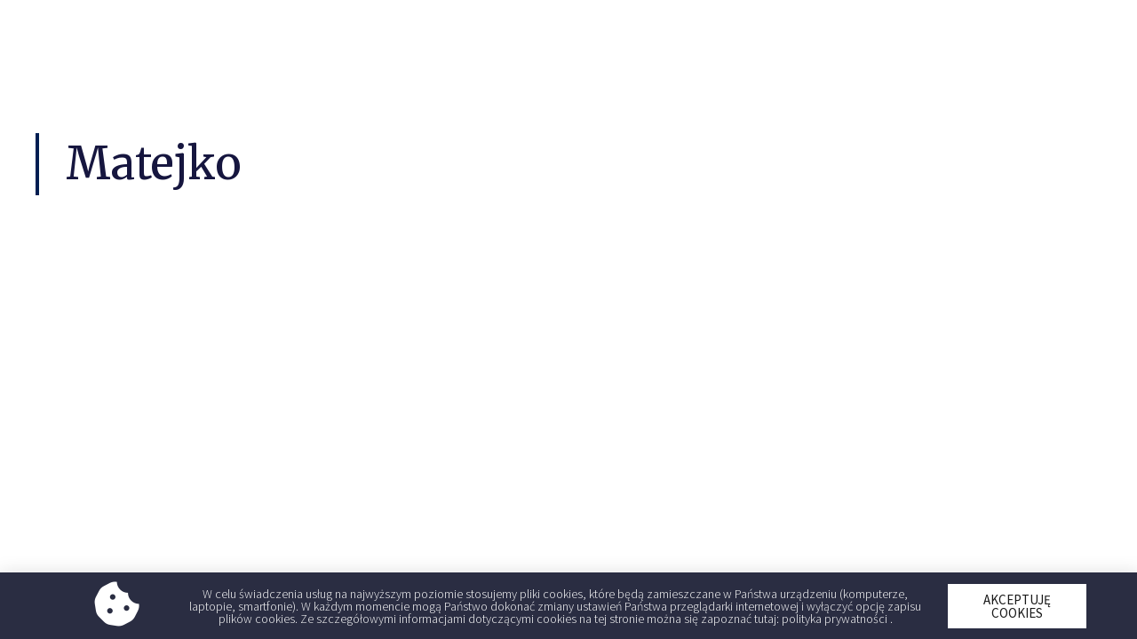

--- FILE ---
content_type: text/html; charset=UTF-8
request_url: https://dlapolonii.pl/tag/matejko/
body_size: 37226
content:
<!DOCTYPE html>
<html lang="pl-PL">
<head>
	<meta charset="UTF-8">
		
<!-- Author Meta Tags by Molongui Authorship Pro 4.4.4, visit: https://www.molongui.com/authorship/ -->
<!-- /Molongui Authorship -->

<title>Matejko</title>
<meta name='robots' content='max-image-preview:large' />
<script type="text/javascript">pc_lb_classes = [".pc_lb_trig_13"]; pc_ready_lb = [];</script>
<link rel='dns-prefetch' href='//s.w.org' />
<link rel="alternate" type="application/rss+xml" title=" &raquo; Kanał z wpisami" href="https://dlapolonii.pl/feed/" />
<link rel="alternate" type="application/rss+xml" title=" &raquo; Kanał z komentarzami" href="https://dlapolonii.pl/comments/feed/" />
<link rel="alternate" type="application/rss+xml" title=" &raquo; Kanał z wpisami otagowanymi jako Matejko" href="https://dlapolonii.pl/tag/matejko/feed/" />
		<script type="text/javascript">
			window._wpemojiSettings = {"baseUrl":"https:\/\/s.w.org\/images\/core\/emoji\/13.0.1\/72x72\/","ext":".png","svgUrl":"https:\/\/s.w.org\/images\/core\/emoji\/13.0.1\/svg\/","svgExt":".svg","source":{"concatemoji":"https:\/\/dlapolonii.pl\/wp-includes\/js\/wp-emoji-release.min.js?ver=5.7.14"}};
			!function(e,a,t){var n,r,o,i=a.createElement("canvas"),p=i.getContext&&i.getContext("2d");function s(e,t){var a=String.fromCharCode;p.clearRect(0,0,i.width,i.height),p.fillText(a.apply(this,e),0,0);e=i.toDataURL();return p.clearRect(0,0,i.width,i.height),p.fillText(a.apply(this,t),0,0),e===i.toDataURL()}function c(e){var t=a.createElement("script");t.src=e,t.defer=t.type="text/javascript",a.getElementsByTagName("head")[0].appendChild(t)}for(o=Array("flag","emoji"),t.supports={everything:!0,everythingExceptFlag:!0},r=0;r<o.length;r++)t.supports[o[r]]=function(e){if(!p||!p.fillText)return!1;switch(p.textBaseline="top",p.font="600 32px Arial",e){case"flag":return s([127987,65039,8205,9895,65039],[127987,65039,8203,9895,65039])?!1:!s([55356,56826,55356,56819],[55356,56826,8203,55356,56819])&&!s([55356,57332,56128,56423,56128,56418,56128,56421,56128,56430,56128,56423,56128,56447],[55356,57332,8203,56128,56423,8203,56128,56418,8203,56128,56421,8203,56128,56430,8203,56128,56423,8203,56128,56447]);case"emoji":return!s([55357,56424,8205,55356,57212],[55357,56424,8203,55356,57212])}return!1}(o[r]),t.supports.everything=t.supports.everything&&t.supports[o[r]],"flag"!==o[r]&&(t.supports.everythingExceptFlag=t.supports.everythingExceptFlag&&t.supports[o[r]]);t.supports.everythingExceptFlag=t.supports.everythingExceptFlag&&!t.supports.flag,t.DOMReady=!1,t.readyCallback=function(){t.DOMReady=!0},t.supports.everything||(n=function(){t.readyCallback()},a.addEventListener?(a.addEventListener("DOMContentLoaded",n,!1),e.addEventListener("load",n,!1)):(e.attachEvent("onload",n),a.attachEvent("onreadystatechange",function(){"complete"===a.readyState&&t.readyCallback()})),(n=t.source||{}).concatemoji?c(n.concatemoji):n.wpemoji&&n.twemoji&&(c(n.twemoji),c(n.wpemoji)))}(window,document,window._wpemojiSettings);
		</script>
		<style type="text/css">
img.wp-smiley,
img.emoji {
	display: inline !important;
	border: none !important;
	box-shadow: none !important;
	height: 1em !important;
	width: 1em !important;
	margin: 0 .07em !important;
	vertical-align: -0.1em !important;
	background: none !important;
	padding: 0 !important;
}
</style>
	<link rel='stylesheet' id='wp-block-library-css'  href='https://dlapolonii.pl/wp-includes/css/dist/block-library/style.min.css?ver=5.7.14' type='text/css' media='all' />
<link rel='stylesheet' id='ctf_styles-css'  href='https://dlapolonii.pl/wp-content/plugins/custom-twitter-feeds-pro/css/ctf-styles.min.css?ver=1.14' type='text/css' media='all' />
<link rel='stylesheet' id='ACT_css-css'  href='https://dlapolonii.pl/wp-content/plugins/list-all-posts-by-authors-nested-categories-and-titles/ACT.css?ver=5.7.14' type='text/css' media='all' />
<link rel='stylesheet' id='pcfm_frontend-css'  href='https://dlapolonii.pl/wp-content/plugins/private-content-files-manager/css/frontend.min.css?ver=1.2.5' type='text/css' media='all' />
<link rel='stylesheet' id='hello-elementor-css'  href='https://dlapolonii.pl/wp-content/themes/hello-elementor/style.min.css?ver=2.2.0' type='text/css' media='all' />
<link rel='stylesheet' id='hello-elementor-theme-style-css'  href='https://dlapolonii.pl/wp-content/themes/hello-elementor/theme.min.css?ver=2.2.0' type='text/css' media='all' />
<link rel='stylesheet' id='elementor-icons-css'  href='https://dlapolonii.pl/wp-content/plugins/elementor/assets/lib/eicons/css/elementor-icons.min.css?ver=5.13.0' type='text/css' media='all' />
<link rel='stylesheet' id='elementor-frontend-legacy-css'  href='https://dlapolonii.pl/wp-content/plugins/elementor/assets/css/frontend-legacy.min.css?ver=3.5.3' type='text/css' media='all' />
<link rel='stylesheet' id='elementor-frontend-css'  href='https://dlapolonii.pl/wp-content/plugins/elementor/assets/css/frontend.min.css?ver=3.5.3' type='text/css' media='all' />
<link rel='stylesheet' id='elementor-post-6-css'  href='https://dlapolonii.pl/wp-content/uploads/elementor/css/post-6.css?ver=1641209217' type='text/css' media='all' />
<link rel='stylesheet' id='plyr-css'  href='https://dlapolonii.pl/wp-content/plugins/az-video-and-audio-player-addon-for-elementor/assets/css/plyr.css?ver=5.7.14' type='text/css' media='all' />
<link rel='stylesheet' id='vapfem-main-css'  href='https://dlapolonii.pl/wp-content/plugins/az-video-and-audio-player-addon-for-elementor/assets/css/main.css?ver=5.7.14' type='text/css' media='all' />
<link rel='stylesheet' id='elementor-pro-css'  href='https://dlapolonii.pl/wp-content/plugins/elementor-pro/assets/css/frontend.min.css?ver=3.5.2' type='text/css' media='all' />
<link rel='stylesheet' id='elementor-global-css'  href='https://dlapolonii.pl/wp-content/uploads/elementor/css/global.css?ver=1641209204' type='text/css' media='all' />
<link rel='stylesheet' id='elementor-post-1186-css'  href='https://dlapolonii.pl/wp-content/uploads/elementor/css/post-1186.css?ver=1644172236' type='text/css' media='all' />
<link rel='stylesheet' id='elementor-post-91-css'  href='https://dlapolonii.pl/wp-content/uploads/elementor/css/post-91.css?ver=1724146708' type='text/css' media='all' />
<link rel='stylesheet' id='elementor-post-165-css'  href='https://dlapolonii.pl/wp-content/uploads/elementor/css/post-165.css?ver=1641215463' type='text/css' media='all' />
<link rel='stylesheet' id='elementor-post-534-css'  href='https://dlapolonii.pl/wp-content/uploads/elementor/css/post-534.css?ver=1674045399' type='text/css' media='all' />
<link rel='stylesheet' id='pc-fontawesome-css'  href='https://dlapolonii.pl/wp-content/plugins/private-content/css/fontAwesome/css/all.min.css?ver=5.15.2' type='text/css' media='all' />
<link rel='stylesheet' id='pc_multiselect-css'  href='https://dlapolonii.pl/wp-content/plugins/private-content/js/multiple-select/multiple-select.css?ver=7.4.7' type='text/css' media='all' />
<link rel='stylesheet' id='pc_lightbox-css'  href='https://dlapolonii.pl/wp-content/plugins/private-content/js/magnific_popup/magnific-popup.css?ver=7.4.7' type='text/css' media='all' />
<link rel='stylesheet' id='pc_frontend-css'  href='https://dlapolonii.pl/wp-content/plugins/private-content/css/frontend.min.css?ver=7.4.7' type='text/css' media='all' />
<link rel='stylesheet' id='pc_style-css'  href='https://dlapolonii.pl/wp-content/plugins/private-content/css/minimal.css?ver=7.4.7-' type='text/css' media='all' />
<link rel='stylesheet' id='ecs-styles-css'  href='https://dlapolonii.pl/wp-content/plugins/ele-custom-skin/assets/css/ecs-style.css?ver=3.1.4' type='text/css' media='all' />
<link rel='stylesheet' id='elementor-post-215-css'  href='https://dlapolonii.pl/wp-content/uploads/elementor/css/post-215.css?ver=1620326347' type='text/css' media='all' />
<link rel='stylesheet' id='elementor-post-227-css'  href='https://dlapolonii.pl/wp-content/uploads/elementor/css/post-227.css?ver=1619471734' type='text/css' media='all' />
<link rel='stylesheet' id='elementor-post-252-css'  href='https://dlapolonii.pl/wp-content/uploads/elementor/css/post-252.css?ver=1626237558' type='text/css' media='all' />
<link rel='stylesheet' id='elementor-post-269-css'  href='https://dlapolonii.pl/wp-content/uploads/elementor/css/post-269.css?ver=1620322682' type='text/css' media='all' />
<link rel='stylesheet' id='elementor-post-606-css'  href='https://dlapolonii.pl/wp-content/uploads/elementor/css/post-606.css?ver=1683547028' type='text/css' media='all' />
<link rel='stylesheet' id='elementor-post-1214-css'  href='https://dlapolonii.pl/wp-content/uploads/elementor/css/post-1214.css?ver=1628666455' type='text/css' media='all' />
<link rel='stylesheet' id='elementor-post-1236-css'  href='https://dlapolonii.pl/wp-content/uploads/elementor/css/post-1236.css?ver=1705436296' type='text/css' media='all' />
<link rel='stylesheet' id='elementor-post-1402-css'  href='https://dlapolonii.pl/wp-content/uploads/elementor/css/post-1402.css?ver=1628175446' type='text/css' media='all' />
<link rel='stylesheet' id='elementor-post-1829-css'  href='https://dlapolonii.pl/wp-content/uploads/elementor/css/post-1829.css?ver=1634244472' type='text/css' media='all' />
<link rel='stylesheet' id='elementor-post-2005-css'  href='https://dlapolonii.pl/wp-content/uploads/elementor/css/post-2005.css?ver=1635161532' type='text/css' media='all' />
<link rel='stylesheet' id='elementor-post-2137-css'  href='https://dlapolonii.pl/wp-content/uploads/elementor/css/post-2137.css?ver=1634246556' type='text/css' media='all' />
<link rel='stylesheet' id='elementor-post-2172-css'  href='https://dlapolonii.pl/wp-content/uploads/elementor/css/post-2172.css?ver=1646040233' type='text/css' media='all' />
<link rel='stylesheet' id='elementor-post-2320-css'  href='https://dlapolonii.pl/wp-content/uploads/elementor/css/post-2320.css?ver=1635161724' type='text/css' media='all' />
<link rel='stylesheet' id='elementor-post-2353-css'  href='https://dlapolonii.pl/wp-content/uploads/elementor/css/post-2353.css?ver=1635169538' type='text/css' media='all' />
<link rel='stylesheet' id='elementor-post-3522-css'  href='https://dlapolonii.pl/wp-content/uploads/elementor/css/post-3522.css?ver=1639144824' type='text/css' media='all' />
<link rel='stylesheet' id='elementor-post-3525-css'  href='https://dlapolonii.pl/wp-content/uploads/elementor/css/post-3525.css?ver=1639145589' type='text/css' media='all' />
<link rel='stylesheet' id='elementor-post-7980-css'  href='https://dlapolonii.pl/wp-content/uploads/elementor/css/post-7980.css?ver=1683547086' type='text/css' media='all' />
<link rel='stylesheet' id='google-fonts-1-css'  href='https://fonts.googleapis.com/css?family=Source+Sans+Pro%3A100%2C100italic%2C200%2C200italic%2C300%2C300italic%2C400%2C400italic%2C500%2C500italic%2C600%2C600italic%2C700%2C700italic%2C800%2C800italic%2C900%2C900italic%7CBarlow+Condensed%3A100%2C100italic%2C200%2C200italic%2C300%2C300italic%2C400%2C400italic%2C500%2C500italic%2C600%2C600italic%2C700%2C700italic%2C800%2C800italic%2C900%2C900italic%7CCharmonman%3A100%2C100italic%2C200%2C200italic%2C300%2C300italic%2C400%2C400italic%2C500%2C500italic%2C600%2C600italic%2C700%2C700italic%2C800%2C800italic%2C900%2C900italic%7CMerriweather%3A100%2C100italic%2C200%2C200italic%2C300%2C300italic%2C400%2C400italic%2C500%2C500italic%2C600%2C600italic%2C700%2C700italic%2C800%2C800italic%2C900%2C900italic&#038;display=auto&#038;subset=latin-ext&#038;ver=5.7.14' type='text/css' media='all' />
<link rel='stylesheet' id='elementor-icons-shared-0-css'  href='https://dlapolonii.pl/wp-content/plugins/elementor/assets/lib/font-awesome/css/fontawesome.min.css?ver=5.15.3' type='text/css' media='all' />
<link rel='stylesheet' id='elementor-icons-fa-solid-css'  href='https://dlapolonii.pl/wp-content/plugins/elementor/assets/lib/font-awesome/css/solid.min.css?ver=5.15.3' type='text/css' media='all' />
<script type='text/javascript' src='https://dlapolonii.pl/wp-includes/js/jquery/jquery.min.js?ver=3.5.1' id='jquery-core-js'></script>
<script type='text/javascript' src='https://dlapolonii.pl/wp-includes/js/jquery/jquery-migrate.min.js?ver=3.3.2' id='jquery-migrate-js'></script>
<script type='text/javascript' id='ecs_ajax_load-js-extra'>
/* <![CDATA[ */
var ecs_ajax_params = {"ajaxurl":"https:\/\/dlapolonii.pl\/wp-admin\/admin-ajax.php","posts":"{\"tag\":\"matejko\",\"error\":\"\",\"m\":\"\",\"p\":0,\"post_parent\":\"\",\"subpost\":\"\",\"subpost_id\":\"\",\"attachment\":\"\",\"attachment_id\":0,\"name\":\"\",\"pagename\":\"\",\"page_id\":0,\"second\":\"\",\"minute\":\"\",\"hour\":\"\",\"day\":0,\"monthnum\":0,\"year\":0,\"w\":0,\"category_name\":\"\",\"cat\":\"\",\"tag_id\":93,\"author\":\"\",\"author_name\":\"\",\"feed\":\"\",\"tb\":\"\",\"paged\":0,\"meta_key\":\"\",\"meta_value\":\"\",\"preview\":\"\",\"s\":\"\",\"sentence\":\"\",\"title\":\"\",\"fields\":\"\",\"menu_order\":\"\",\"embed\":\"\",\"category__in\":[],\"category__not_in\":[],\"category__and\":[],\"post__in\":[],\"post__not_in\":[],\"post_name__in\":[],\"tag__in\":[],\"tag__not_in\":[],\"tag__and\":[],\"tag_slug__in\":[\"matejko\"],\"tag_slug__and\":[],\"post_parent__in\":[],\"post_parent__not_in\":[],\"author__in\":[],\"author__not_in\":[],\"ignore_sticky_posts\":false,\"suppress_filters\":false,\"cache_results\":true,\"update_post_term_cache\":true,\"lazy_load_term_meta\":true,\"update_post_meta_cache\":true,\"post_type\":\"\",\"posts_per_page\":10,\"nopaging\":false,\"comments_per_page\":\"50\",\"no_found_rows\":false,\"order\":\"DESC\"}"};
/* ]]> */
</script>
<script type='text/javascript' src='https://dlapolonii.pl/wp-content/plugins/ele-custom-skin/assets/js/ecs_ajax_pagination.js?ver=3.1.4' id='ecs_ajax_load-js'></script>
<script type='text/javascript' src='https://dlapolonii.pl/wp-content/plugins/ele-custom-skin/assets/js/ecs.js?ver=3.1.4' id='ecs-script-js'></script>
<link rel="https://api.w.org/" href="https://dlapolonii.pl/wp-json/" /><link rel="alternate" type="application/json" href="https://dlapolonii.pl/wp-json/wp/v2/tags/93" /><link rel="EditURI" type="application/rsd+xml" title="RSD" href="https://dlapolonii.pl/xmlrpc.php?rsd" />
<link rel="wlwmanifest" type="application/wlwmanifest+xml" href="https://dlapolonii.pl/wp-includes/wlwmanifest.xml" /> 
<meta name="generator" content="WordPress 5.7.14" />
<script type="text/javascript">pc_ms_countSelected = "# of % selected";pc_ms_allSelected = "All selected";pc_html5_validation = true;pc_ms_search_placeh = "Search options";pc_ms_search_nores = "No matches found";</script><link rel="icon" href="https://dlapolonii.pl/wp-content/uploads/2021/04/cropped-DLAPOLONII_KOLOR-32x32.png" sizes="32x32" />
<link rel="icon" href="https://dlapolonii.pl/wp-content/uploads/2021/04/cropped-DLAPOLONII_KOLOR-192x192.png" sizes="192x192" />
<link rel="apple-touch-icon" href="https://dlapolonii.pl/wp-content/uploads/2021/04/cropped-DLAPOLONII_KOLOR-180x180.png" />
<meta name="msapplication-TileImage" content="https://dlapolonii.pl/wp-content/uploads/2021/04/cropped-DLAPOLONII_KOLOR-270x270.png" />
	<meta name="viewport" content="width=device-width, initial-scale=1.0, viewport-fit=cover" /></head>
<body class="archive tag tag-matejko tag-93 wp-custom-logo pc_minimal_style pc_unlogged elementor-default elementor-template-canvas elementor-kit-6 elementor-page-165">
			<div data-elementor-type="archive" data-elementor-id="165" class="elementor elementor-165 elementor-location-archive" data-elementor-settings="[]">
		<div class="elementor-section-wrap">
					<section class="elementor-section elementor-top-section elementor-element elementor-element-2072c644 elementor-section-boxed elementor-section-height-default elementor-section-height-default" data-id="2072c644" data-element_type="section">
						<div class="elementor-container elementor-column-gap-default">
							<div class="elementor-row">
					<div class="elementor-column elementor-col-100 elementor-top-column elementor-element elementor-element-3b3f859" data-id="3b3f859" data-element_type="column">
			<div class="elementor-column-wrap elementor-element-populated">
							<div class="elementor-widget-wrap">
						<div class="elementor-element elementor-element-11443a53 elementor-widget elementor-widget-heading" data-id="11443a53" data-element_type="widget" data-widget_type="heading.default">
				<div class="elementor-widget-container">
			<h2 class="elementor-heading-title elementor-size-default">Matejko</h2>		</div>
				</div>
						</div>
					</div>
		</div>
								</div>
					</div>
		</section>
				<section class="elementor-section elementor-top-section elementor-element elementor-element-36c647fc elementor-section-boxed elementor-section-height-default elementor-section-height-default" data-id="36c647fc" data-element_type="section">
						<div class="elementor-container elementor-column-gap-default">
							<div class="elementor-row">
					<div class="elementor-column elementor-col-100 elementor-top-column elementor-element elementor-element-3c4bf8dc" data-id="3c4bf8dc" data-element_type="column">
			<div class="elementor-column-wrap elementor-element-populated">
							<div class="elementor-widget-wrap">
								</div>
					</div>
		</div>
								</div>
					</div>
		</section>
				</div>
		</div>
		<script>
              (function(e){
                  var el = document.createElement('script');
                  el.setAttribute('data-account', 'lCiNapf6CY');
                  el.setAttribute('src', 'https://cdn.userway.org/widget.js');
                  document.body.appendChild(el);
                })();
              </script>		<div data-elementor-type="popup" data-elementor-id="1149" class="elementor elementor-1149 elementor-location-popup" data-elementor-settings="{&quot;entrance_animation&quot;:&quot;fadeIn&quot;,&quot;entrance_animation_duration&quot;:{&quot;unit&quot;:&quot;px&quot;,&quot;size&quot;:1.2,&quot;sizes&quot;:[]},&quot;timing&quot;:[]}">
		<div class="elementor-section-wrap">
					<section class="elementor-section elementor-top-section elementor-element elementor-element-3389c8a elementor-section-boxed elementor-section-height-default elementor-section-height-default" data-id="3389c8a" data-element_type="section">
						<div class="elementor-container elementor-column-gap-default">
							<div class="elementor-row">
					<div class="elementor-column elementor-col-100 elementor-top-column elementor-element elementor-element-0df5220" data-id="0df5220" data-element_type="column">
			<div class="elementor-column-wrap elementor-element-populated">
							<div class="elementor-widget-wrap">
						<div class="elementor-element elementor-element-ba93981 elementor-widget elementor-widget-heading" data-id="ba93981" data-element_type="widget" data-widget_type="heading.default">
				<div class="elementor-widget-container">
			<h2 class="elementor-heading-title elementor-size-default">NEWSLETTER</h2>		</div>
				</div>
				<div class="elementor-element elementor-element-2fdaf11 elementor-button-align-center elementor-widget elementor-widget-form" data-id="2fdaf11" data-element_type="widget" data-settings="{&quot;step_next_label&quot;:&quot;Nast\u0119pny&quot;,&quot;step_previous_label&quot;:&quot;Poprzedni&quot;,&quot;button_width&quot;:&quot;100&quot;,&quot;step_type&quot;:&quot;number_text&quot;,&quot;step_icon_shape&quot;:&quot;circle&quot;}" data-widget_type="form.default">
				<div class="elementor-widget-container">
					<form class="elementor-form" method="post" name="Nowy formularz">
			<input type="hidden" name="post_id" value="1149"/>
			<input type="hidden" name="form_id" value="2fdaf11"/>
			<input type="hidden" name="referer_title" value="Matejko" />

			
			<div class="elementor-form-fields-wrapper elementor-labels-above">
								<div class="elementor-field-type-text elementor-field-group elementor-column elementor-field-group-name elementor-col-100">
												<label for="form-field-name" class="elementor-field-label">
								Imię i nazwisko							</label>
														<input size="1" type="text" name="form_fields[name]" id="form-field-name" class="elementor-field elementor-size-sm  elementor-field-textual" placeholder="Imię i Nazwisko">
											</div>
								<div class="elementor-field-type-text elementor-field-group elementor-column elementor-field-group-field_27f432e elementor-col-100">
												<label for="form-field-field_27f432e" class="elementor-field-label">
								Nazwa Redakcji/Instytucji							</label>
														<input size="1" type="text" name="form_fields[field_27f432e]" id="form-field-field_27f432e" class="elementor-field elementor-size-sm  elementor-field-textual" placeholder="Nazwa Redakcji/Instytucji">
											</div>
								<div class="elementor-field-type-text elementor-field-group elementor-column elementor-field-group-field_8cbfaf4 elementor-col-100">
												<label for="form-field-field_8cbfaf4" class="elementor-field-label">
								Kraj/Miasto							</label>
														<input size="1" type="text" name="form_fields[field_8cbfaf4]" id="form-field-field_8cbfaf4" class="elementor-field elementor-size-sm  elementor-field-textual" placeholder="Kraj/Miasto">
											</div>
								<div class="elementor-field-type-email elementor-field-group elementor-column elementor-field-group-email elementor-col-100 elementor-field-required">
												<label for="form-field-email" class="elementor-field-label">
								E-mail							</label>
														<input size="1" type="email" name="form_fields[email]" id="form-field-email" class="elementor-field elementor-size-sm  elementor-field-textual" placeholder="E-mail" required="required" aria-required="true">
											</div>
								<div class="elementor-field-group elementor-column elementor-field-type-submit elementor-col-100 e-form__buttons">
					<button type="submit" class="elementor-button elementor-size-sm">
						<span >
															<span class=" elementor-button-icon">
																										</span>
																						<span class="elementor-button-text">Zapisz się</span>
													</span>
					</button>
				</div>
			</div>
		</form>
				</div>
				</div>
						</div>
					</div>
		</div>
								</div>
					</div>
		</section>
				</div>
		</div>
				<div data-elementor-type="popup" data-elementor-id="534" class="elementor elementor-534 elementor-location-popup" data-elementor-settings="{&quot;entrance_animation&quot;:&quot;slideInUp&quot;,&quot;entrance_animation_duration&quot;:{&quot;unit&quot;:&quot;px&quot;,&quot;size&quot;:1.2,&quot;sizes&quot;:[]},&quot;triggers&quot;:{&quot;page_load&quot;:&quot;yes&quot;,&quot;page_load_delay&quot;:0},&quot;timing&quot;:[]}">
		<div class="elementor-section-wrap">
					<section class="elementor-section elementor-top-section elementor-element elementor-element-489a34ef elementor-section-content-middle elementor-section-boxed elementor-section-height-default elementor-section-height-default" data-id="489a34ef" data-element_type="section" data-settings="{&quot;background_background&quot;:&quot;classic&quot;}">
						<div class="elementor-container elementor-column-gap-default">
							<div class="elementor-row">
					<div class="elementor-column elementor-col-33 elementor-top-column elementor-element elementor-element-5cd1793f" data-id="5cd1793f" data-element_type="column">
			<div class="elementor-column-wrap elementor-element-populated">
							<div class="elementor-widget-wrap">
						<div class="elementor-element elementor-element-37187d1 elementor-view-default elementor-widget elementor-widget-icon" data-id="37187d1" data-element_type="widget" data-widget_type="icon.default">
				<div class="elementor-widget-container">
					<div class="elementor-icon-wrapper">
			<div class="elementor-icon">
			<i aria-hidden="true" class="fas fa-cookie-bite"></i>			</div>
		</div>
				</div>
				</div>
						</div>
					</div>
		</div>
				<div class="elementor-column elementor-col-33 elementor-top-column elementor-element elementor-element-7040623" data-id="7040623" data-element_type="column">
			<div class="elementor-column-wrap elementor-element-populated">
							<div class="elementor-widget-wrap">
						<div class="elementor-element elementor-element-714574bd elementor-widget elementor-widget-heading" data-id="714574bd" data-element_type="widget" data-widget_type="heading.default">
				<div class="elementor-widget-container">
			<h2 class="elementor-heading-title elementor-size-default"><a href="https://dlapolonii.pl/polityka-prywatnosci/">W celu świadczenia usług na najwyższym poziomie stosujemy pliki cookies, które będą zamieszczane w Państwa urządzeniu (komputerze, laptopie, smartfonie). W każdym momencie mogą Państwo dokonać zmiany ustawień Państwa przeglądarki internetowej i wyłączyć opcję zapisu plików cookies. Ze szczegółowymi informacjami dotyczącymi cookies na tej stronie można się zapoznać tutaj: polityka prywatności .</a></h2>		</div>
				</div>
						</div>
					</div>
		</div>
				<div class="elementor-column elementor-col-33 elementor-top-column elementor-element elementor-element-1efb7acc" data-id="1efb7acc" data-element_type="column">
			<div class="elementor-column-wrap elementor-element-populated">
							<div class="elementor-widget-wrap">
						<div class="elementor-element elementor-element-7c9b8538 elementor-mobile-align-center elementor-widget elementor-widget-button" data-id="7c9b8538" data-element_type="widget" data-widget_type="button.default">
				<div class="elementor-widget-container">
					<div class="elementor-button-wrapper">
			<a href="#elementor-action%3Aaction%3Dpopup%3Aclose%26settings%3DeyJkb19ub3Rfc2hvd19hZ2FpbiI6InllcyJ9" class="elementor-button-link elementor-button elementor-size-sm" role="button">
						<span class="elementor-button-content-wrapper">
						<span class="elementor-button-text">Akceptuję cookies</span>
		</span>
					</a>
		</div>
				</div>
				</div>
						</div>
					</div>
		</div>
								</div>
					</div>
		</section>
				</div>
		</div>
		<link rel='stylesheet' id='elementor-post-1149-css'  href='https://dlapolonii.pl/wp-content/uploads/elementor/css/post-1149.css?ver=1641209206' type='text/css' media='all' />
<link rel='stylesheet' id='e-animations-css'  href='https://dlapolonii.pl/wp-content/plugins/elementor/assets/lib/animations/animations.min.css?ver=3.5.3' type='text/css' media='all' />
<script type='text/javascript' src='https://dlapolonii.pl/wp-includes/js/jquery/ui/core.min.js?ver=1.12.1' id='jquery-ui-core-js'></script>
<script type='text/javascript' src='https://dlapolonii.pl/wp-content/plugins/private-content-files-manager/js/uploader/jquery.fileupload.min.js?ver=1.2.5' id='pcfm_uploader-js'></script>
<script type='text/javascript' id='pcfm_frontend-js-extra'>
/* <![CDATA[ */
var pcfm_front_vars = {"path_curr_pos":"Current position","del_file_msg":"Do you really want to delete this file?","failed_upl_error":"Upload failed","maxsize_error":"File size exceeds the limit","filetype_error":"File type isn't among allowed ones","min_img_size_error":"Minimum image sizes are","max_img_size_error":"Maximum image sizes are"};
/* ]]> */
</script>
<script type='text/javascript' src='https://dlapolonii.pl/wp-content/plugins/private-content-files-manager/js/frontend.min.js?ver=1.2.5' id='pcfm_frontend-js'></script>
<script type='text/javascript' src='https://dlapolonii.pl/wp-content/plugins/private-content-mail-actions/js/private-content-ma.js?ver=1.8.3' id='pcma_fontend_js-js'></script>
<script type='text/javascript' src='https://dlapolonii.pl/wp-content/plugins/private-content/js/frontend.min.js?ver=7.4.7' id='pc_frontend-js'></script>
<script type='text/javascript' src='https://dlapolonii.pl/wp-content/plugins/private-content/js/multiple-select/multiple.select.min.js?ver=7.4.7' id='pc_multiselect-js'></script>
<script type='text/javascript' src='https://dlapolonii.pl/wp-content/plugins/private-content/js/magnific_popup/magnific-popup.pckg.js?ver=7.4.7' id='pc_lightbox-js'></script>
<script type='text/javascript' src='https://dlapolonii.pl/wp-includes/js/wp-embed.min.js?ver=5.7.14' id='wp-embed-js'></script>
<script type='text/javascript' src='https://dlapolonii.pl/wp-content/plugins/elementor-pro/assets/js/webpack-pro.runtime.min.js?ver=3.5.2' id='elementor-pro-webpack-runtime-js'></script>
<script type='text/javascript' src='https://dlapolonii.pl/wp-content/plugins/elementor/assets/js/webpack.runtime.min.js?ver=3.5.3' id='elementor-webpack-runtime-js'></script>
<script type='text/javascript' src='https://dlapolonii.pl/wp-content/plugins/elementor/assets/js/frontend-modules.min.js?ver=3.5.3' id='elementor-frontend-modules-js'></script>
<script type='text/javascript' id='elementor-pro-frontend-js-before'>
var ElementorProFrontendConfig = {"ajaxurl":"https:\/\/dlapolonii.pl\/wp-admin\/admin-ajax.php","nonce":"f7303ac05b","urls":{"assets":"https:\/\/dlapolonii.pl\/wp-content\/plugins\/elementor-pro\/assets\/","rest":"https:\/\/dlapolonii.pl\/wp-json\/"},"i18n":{"toc_no_headings_found":"No headings were found on this page."},"shareButtonsNetworks":{"facebook":{"title":"Facebook","has_counter":true},"twitter":{"title":"Twitter"},"linkedin":{"title":"LinkedIn","has_counter":true},"pinterest":{"title":"Pinterest","has_counter":true},"reddit":{"title":"Reddit","has_counter":true},"vk":{"title":"VK","has_counter":true},"odnoklassniki":{"title":"OK","has_counter":true},"tumblr":{"title":"Tumblr"},"digg":{"title":"Digg"},"skype":{"title":"Skype"},"stumbleupon":{"title":"StumbleUpon","has_counter":true},"mix":{"title":"Mix"},"telegram":{"title":"Telegram"},"pocket":{"title":"Pocket","has_counter":true},"xing":{"title":"XING","has_counter":true},"whatsapp":{"title":"WhatsApp"},"email":{"title":"Email"},"print":{"title":"Print"}},"facebook_sdk":{"lang":"pl_PL","app_id":""},"lottie":{"defaultAnimationUrl":"https:\/\/dlapolonii.pl\/wp-content\/plugins\/elementor-pro\/modules\/lottie\/assets\/animations\/default.json"}};
</script>
<script type='text/javascript' src='https://dlapolonii.pl/wp-content/plugins/elementor-pro/assets/js/frontend.min.js?ver=3.5.2' id='elementor-pro-frontend-js'></script>
<script type='text/javascript' src='https://dlapolonii.pl/wp-content/plugins/elementor/assets/lib/waypoints/waypoints.min.js?ver=4.0.2' id='elementor-waypoints-js'></script>
<script type='text/javascript' src='https://dlapolonii.pl/wp-content/plugins/elementor/assets/lib/swiper/swiper.min.js?ver=5.3.6' id='swiper-js'></script>
<script type='text/javascript' src='https://dlapolonii.pl/wp-content/plugins/elementor/assets/lib/share-link/share-link.min.js?ver=3.5.3' id='share-link-js'></script>
<script type='text/javascript' src='https://dlapolonii.pl/wp-content/plugins/elementor/assets/lib/dialog/dialog.min.js?ver=4.9.0' id='elementor-dialog-js'></script>
<script type='text/javascript' id='elementor-frontend-js-before'>
var elementorFrontendConfig = {"environmentMode":{"edit":false,"wpPreview":false,"isScriptDebug":false},"i18n":{"shareOnFacebook":"Udost\u0119pnij na Facebooku","shareOnTwitter":"Udost\u0119pnij na Twitterze","pinIt":"Przypnij","download":"Pobierz","downloadImage":"Pobierz obraz","fullscreen":"Tryb pe\u0142noekranowy","zoom":"Powi\u0119ksz","share":"Udost\u0119pnij","playVideo":"Odtw\u00f3rz wideo","previous":"Poprzednie","next":"Nast\u0119pne","close":"Zamknij"},"is_rtl":false,"breakpoints":{"xs":0,"sm":480,"md":768,"lg":1025,"xl":1440,"xxl":1600},"responsive":{"breakpoints":{"mobile":{"label":"Urz\u0105dzenie przeno\u015bne","value":767,"default_value":767,"direction":"max","is_enabled":true},"mobile_extra":{"label":"Mobile Extra","value":880,"default_value":880,"direction":"max","is_enabled":false},"tablet":{"label":"Tablet","value":1024,"default_value":1024,"direction":"max","is_enabled":true},"tablet_extra":{"label":"Tablet Extra","value":1200,"default_value":1200,"direction":"max","is_enabled":false},"laptop":{"label":"Laptop","value":1366,"default_value":1366,"direction":"max","is_enabled":false},"widescreen":{"label":"Szeroki ekran","value":2400,"default_value":2400,"direction":"min","is_enabled":false}}},"version":"3.5.3","is_static":false,"experimentalFeatures":{"e_import_export":true,"e_hidden_wordpress_widgets":true,"theme_builder_v2":true,"landing-pages":true,"elements-color-picker":true,"favorite-widgets":true,"admin-top-bar":true,"form-submissions":true},"urls":{"assets":"https:\/\/dlapolonii.pl\/wp-content\/plugins\/elementor\/assets\/"},"settings":{"editorPreferences":[]},"kit":{"active_breakpoints":["viewport_mobile","viewport_tablet"],"global_image_lightbox":"yes","lightbox_enable_counter":"yes","lightbox_enable_fullscreen":"yes","lightbox_enable_zoom":"yes","lightbox_enable_share":"yes","lightbox_title_src":"title","lightbox_description_src":"description"},"post":{"id":0,"title":"Matejko","excerpt":""}};
</script>
<script type='text/javascript' src='https://dlapolonii.pl/wp-content/plugins/elementor/assets/js/frontend.min.js?ver=3.5.3' id='elementor-frontend-js'></script>
<script type='text/javascript' src='https://dlapolonii.pl/wp-content/plugins/elementor-pro/assets/js/preloaded-elements-handlers.min.js?ver=3.5.2' id='pro-preloaded-elements-handlers-js'></script>
<script type='text/javascript' src='https://dlapolonii.pl/wp-content/plugins/elementor/assets/js/preloaded-modules.min.js?ver=3.5.3' id='preloaded-modules-js'></script>
<script type='text/javascript' src='https://dlapolonii.pl/wp-content/plugins/elementor-pro/assets/lib/sticky/jquery.sticky.min.js?ver=3.5.2' id='e-sticky-js'></script>
<script id="molongui-authorship-front-inline-js-extra">var molongui_authorship_front_params = {"byline_prefix":"","byline_suffix":"","byline_separator":", ","byline_last_separator":" i ","byline_link_title":"View all posts by","byline_dom_tree":""};</script><script id="molongui-authorship-front-inline-js" type="text/javascript" data-file="front.16cd.min.js">var addBylineModifiers=function(){var r="?m_bm=true",e=document.querySelectorAll('a[href$="'+r+'"]');Array.prototype.forEach.call(e,function(e,t){e.setAttribute("href",decodeURIComponent(e.getAttribute("href")).replace(r,"")),e.insertAdjacentHTML("beforebegin",molongui_authorship_front_params.byline_prefix+" "),e.insertAdjacentHTML("afterend"," "+molongui_authorship_front_params.byline_suffix)})},decodeMultiAuthorBylines=function(){var e=document.querySelectorAll('a[href*="molongui_byline=true"]');Array.prototype.forEach.call(e,function(e,t){var r=e.getAttribute("href"),i=new URL(decodeURIComponent(r)),n=new URLSearchParams(i.search),a=i.origin,o=i.pathname,r="";if(!n.has("molongui_byline"))return!1;if(n.has("lang")&&(r="?lang="+n.get("lang")),""===e.innerText)return n.has("m_main_disabled")?e.removeAttribute("href"):e.setAttribute("href",a+o+r),!1;var l,s=[molongui_authorship_front_params.byline_separator,molongui_authorship_front_params.byline_last_separator],u=e.innerText.split(new RegExp(s.join("|"),"gi"));n.has("m_main_disabled")?(l=n.getAll("mca")).unshift("molongui-disabled-link"):(i=o.replace(/^\/|\/$/g,"").split("/").pop(),o.replace(/\/$/g,"").replace(i,""),(l=n.getAll("mca")).unshift(a+o+r));var d="",m=u.length,n=e.getAttribute("class"),a=e.getAttribute("target"),o=e.getAttribute("rel"),r=e.getAttribute("itemprop"),c=n?'class="'+n+'"':"",h=a?'target="'+a+'"':"",p=o?'rel="'+o+'"':"",f=r?'itemprop="'+r+'"':"";for(j=0;j<m;j++){var _=u[j].trim(),b="",b=""!==molongui_authorship_front_params.byline_dom_tree?molongui_authorship_front_params.byline_dom_tree.replace("{%ma_authorName}",_):_;"molongui-disabled-link"===l[j]||j>=l.length?d+=b:d+='<a href="'+l[j]+'" '+c+" "+p+" "+f+" "+h+' title="'+molongui_authorship_front_params.byline_link_title+" "+_+'">'+b+"</a>",j<m-1-1?d+=s[0]:j<m-1&&(d+=s[1])}e.insertAdjacentHTML("afterend",d),e.parentNode.removeChild(e)})},disableEmptyLinks=function(){var e=document.querySelectorAll('a[href="#molongui-disabled-link"]');Array.prototype.forEach.call(e,function(e,t){e.classList.add("molongui-disabled-link"),e.removeAttribute("href")})},initBylines=function(){addBylineModifiers(),decodeMultiAuthorBylines(),disableEmptyLinks()};document.addEventListener("DOMContentLoaded",function(){initBylines();var e=document.body;new MutationObserver(function(e){Array.prototype.forEach.call(e,function(e,t){initBylines()})}).observe(e,{attributes:!0,childList:!0,subtree:!0,characterData:!0})});</script>
	<style type="text/css">
	.pc_lightbox.mfp-bg {
		background: #111111; 	
	}
	.pc_lightbox.mfp-bg.mfp-ready {
		opacity: 0.8;	
	}
	.pc_lightbox .mfp-content {
		padding-right: 15%;
		padding-left: 15%;	
	}
	.pc_lightbox_contents:not(.pc_only_form_lb) {
		padding: 25px;	
		border-radius: 3px;
		border: 0px solid #2a2d42;
		background-color: #ffffff;
		color: #555555;
	}
	.pc_lightbox_contents .mfp-close {
		background-color: #ffffff;
		color: #555555;	
		border-radius: 3px;
	}
	</style><div id="pc_lb_codes" class="pc_displaynone"></div><div data-m-brand="Molongui" data-m-id="Authorship" data-m-license="Lite" data-m-version="4.4.4" data-m-link="https://www.molongui.com/authorship/"></div><div data-m-brand="Molongui" data-m-id="Authorship" data-m-license="Pro" data-m-version="1.3.5" data-m-link="https://www.molongui.com/authorship/"></div>	</body>
</html>


--- FILE ---
content_type: text/css
request_url: https://dlapolonii.pl/wp-content/plugins/private-content-files-manager/css/frontend.min.css?ver=1.2.5
body_size: 24232
content:
.pcfm_slidefade_in,.pcfm_slidefade_out{overflow-y:hidden!important;transition:all .5s ease!important}.pcfm_slidefading{position:absolute!important;visibility:hidden!important;max-height:none!important}.pcfm_slidefade_hidden:not(.pcfm_slidefading){opacity:0!important;max-height:0!important;margin-top:0!important;margin-bottom:0!important;overflow-y:hidden!important;padding-top:0!important;padding-bottom:0!important;border-bottom:none!important;border-top:none!important}.pc_rf_field input.pcfm_upl_input{display:none!important}.pcfm_upload_ftype .pc_field_container{overflow:hidden}.pc_fluid_form .pcfm_dragbox{margin-top:3px!important}.pc_nolabel .pcfm_upload_ftype{margin-top:5px!important;margin-bottom:18px!important}.pcfm_upload_ftype label{vertical-align:top!important}.pcfm_dropbox{padding:5px;background:#fafafa;border:1px dashed #aaa;text-align:center!important;border-radius:2px;cursor:pointer;margin-bottom:10px;-webkit-transition:border-color .2s ease,background-color .2s ease,color .2s ease;transition:border-color .2s ease,background-color .2s ease,color .2s ease}.pcfm_dropbox span{display:block;text-align:center!important;font-size:85%;padding:3px 0 0;line-height:normal;opacity:.8}.pcfm_dropbox em{font-size:75%;word-spacing:.05em;opacity:.6}.pcfm_dropbox em i{padding:0 5px}.pc_fluid_form .pcfm_fullwidth_rf{min-width:100%}.pc_one_col_form .pcfm_fullwidth_rf>.pc_field_container,.pc_one_col_form .pcfm_fullwidth_rf>label{display:block!important;width:100%!important}.pc_one_col_form .pcfm_fullwidth_rf>label{margin-bottom:4px!important}.pcfm_uploads_list{width:calc(100% + 20px);margin:0!important;padding:0!important;border:none;background:0 0;list-style:none}.pcfm_uploads_list li{display:inline-block;float:left;background:#fff;border:1px solid #e5e5e5;border-radius:3px;padding:7px 65px 7px 15px;position:relative;margin:0 20px 10px 0;box-sizing:border-box;width:calc(100% - 20px);vertical-align:top;-webkit-transition:border-color .2s ease,background-color .2s ease,color .2s ease;transition:border-color .2s ease,background-color .2s ease,color .2s ease;animation:pcfm_upl_box_showup .3s normal forwards ease-out}.pcfm_uploads_list li.pcfm_img_preview{padding-top:55px}@keyframes pcfm_upl_box_showup{from{opacity:0;transform:scale(.9) translateY(15px)}to{opacity:1;transform:none}}.pcfm_uploads_list li.pcfm_nodisplay_upl_box{animation:none!important;-webkit-transition:all .3s ease-out;transition:all .3s ease-out;opacity:0!important;margin-left:-100%}.pc_form_2col .pcfm_fullwidth_rf .pcfm_uploads_list li{width:calc(50% - 20px)}.pc_form_2col .pcfm_fullwidth_rf .pcfm_uploads_list li.pcfm_nodisplay_upl_box{margin-left:-50%}.pc_form_3col .pcfm_fullwidth_rf .pcfm_uploads_list li{width:calc(33.2% - 20px)}.pc_form_3col .pcfm_fullwidth_rf .pcfm_uploads_list li.pcfm_nodisplay_upl_box{margin-left:-33.2%}.pc_form_4col .pcfm_fullwidth_rf .pcfm_uploads_list li{width:calc(25% - 20px)}.pc_form_4col .pcfm_fullwidth_rf .pcfm_uploads_list li.pcfm_nodisplay_upl_box{margin-left:-25%}.pc_form_5col .pcfm_fullwidth_rf .pcfm_uploads_list li{width:calc(20% - 20px)}.pc_form_5col .pcfm_fullwidth_rf .pcfm_uploads_list li.pcfm_nodisplay_upl_box{margin-left:-20%}.pcfm_uploads_list li:not(.pcfm_upload_error):not(.pcfm_upload_success){cursor:progress}.pcfm_uploads_list li>*{-webkit-transition:color .2s ease;transition:color .2s ease}.pcfm_uploads_list li.pcfm_upload_error{background:#c4463e;color:#fff}.pcfm_uploads_list li.pcfm_upload_success{background:#4f9524;color:#fff}.pcfm_uploads_list li.pcfm_uploaded_file{cursor:default!important}.pcfm_uploader_filename{text-overflow:ellipsis;overflow:hidden;white-space:nowrap}.pcfm_uploader_response{padding:5px 0 3px;font-size:12px;position:relative;line-height:14px}.pcfm_uploader_percentage,.pcfm_uploader_response em{text-shadow:none;opacity:.6}.pcfm_uploader_percentage{float:right}.pcfm_del_upl{position:absolute;right:22px;top:50%;color:#888;font-size:24px;line-height:13px!important;font-weight:700;line-height:normal;margin-top:-7px;cursor:pointer;z-index:50;opacity:.85;-webkit-transition:all .3s ease;transition:all .3s ease}.pcfm_del_upl:hover{color:#444;opacity:1}.pcfm_upload_error .pcfm_del_upl,.pcfm_upload_success .pcfm_del_upl{color:#e8e8e8}.pcfm_upload_error .pcfm_del_upl:hover,.pcfm_upload_success .pcfm_del_upl:hover{color:#fff}.pcfm_waiting_uploader .pcfm_del_upl{display:none}.pcfm_uploader_progress{width:36px;height:36px;position:absolute;right:10px;top:50%;margin-top:-18px;border-radius:50%;z-index:10;-webkit-transform:rotate(-90deg);transform:rotate(-90deg);-webkit-transition:all .8s ease-in-out;transition:all .8s ease-in-out;fill:transparent;stroke:#4f9524;stroke-width:9;stroke-linecap:round;stroke-dasharray:1 999}.pcfm_img_preview .pcfm_uploader_progress.pcfm_upb{opacity:.5}.pcfm_img_preview .pcfm_uploader_progress{stroke:#fff}.pcfm_uploader_progress.pcfm_upb{stroke:#e7e7e7;z-index:1;stroke-dasharray:999px 999!important}.pcfm_upload_error .pcfm_uploader_progress,.pcfm_upload_success .pcfm_uploader_progress{display:none!important}.pcfm_waiting_uploader .pcfm_uploader_progress:not(.pcfm_upb){stroke-dasharray:20px 999!important;animation:pcfm_loader_waiting 1.8s infinite linear}@-webkit-keyframes pcfm_loader_waiting{from{transform:rotate(0)}to{transform:rotate(360deg)}}@keyframes pcfm_loader_waiting{from{transform:rotate(0)}to{transform:rotate(360deg)}}.pcfm_img_preview{position:relative;background-size:cover!important;background-repeat:no-repeat!important;background-position:center center!important;-webkit-transition:none;transition:none}.pcfm_img_preview .pcfm_del_upl,.pcfm_img_preview .pcfm_uploader_filename,.pcfm_img_preview .pcfm_uploader_response *{color:#fff!important;text-shadow:0 0 2px rgba(0,0,0,.7)!important}.pcfm_img_preview .pcfm_uploader_progress{margin-top:7px}.pcfm_img_preview .pcfm_del_upl{margin-top:17px}.pcfm_img_preview:before{content:"";position:absolute;background:rgba(0,0,0,.3);background:linear-gradient(0deg,rgba(0,0,0,.55) 0,rgba(0,0,0,.45) 40%,rgba(0,0,0,0) 100%);height:75px;left:0;right:0;bottom:0;background-size:cover;z-index:-1}.pcfm_files,.pcfm_files *,.pcfm_files :after,.pcfm_files :before{box-sizing:border-box}.pcfm_file *,.pcfm_file :after,.pcfm_file :before{-webkit-transition:all .2s ease;transition:all .2s ease}.pcfm_avatar ul,.pcfm_fv_img_preview ul,.pcfm_icons ul{margin:0!important;padding:0!important;list-style:none!important}.pcfm_avatar li,.pcfm_fv_img_preview li,.pcfm_icons li{list-style:none!important;display:inline-block;padding:0;margin:15px;max-width:100%;vertical-align:top}.pcfm_avatar,.pcfm_fv_img_preview,.pcfm_icons{text-align:center}.pcfm_fv_img_preview .pcfm_link>span,.pcfm_icons .pcfm_link>span{padding-top:10px}.pcfm_link>span{display:block;hyphens:auto;word-wrap:break-word;line-height:normal}.pcfm_files a,.pcfm_files a:active,.pcfm_files a:focus,.pcfm_files a:hover{text-decoration:none;text-shadow:none}.pcfm_search_wrap{border:0;padding:0;width:100%;box-shadow:none;position:relative;max-width:400px;margin:0 0 25px}.pcfm_search_wrap input,.pcfm_search_wrap input:active,.pcfm_search_wrap input:focus,.pcfm_search_wrap input:hover{width:100%;margin:0;border:2px solid #ccc;border-radius:3px;padding:7px 52px 7px 7px;height:auto;-webkit-transition:all .2s ease;transition:all .2s ease}.pcfm_search_wrap input:active,.pcfm_search_wrap input:focus,.pcfm_search_wrap input:hover,.pcfm_search_wrap:hover{border-color:#aaa}.pcfm_search_wrap i{position:absolute;display:inline-block;z-index:10;right:2px;top:8px;height:auto;width:43px;text-align:center;bottom:8px;-webkit-transition:all .2s ease;transition:all .2s ease;border-left:1px solid #ccc}.pcfm_search_wrap:hover i{border-color:#aaa}.pcfm_search_wrap i:before{content:"\f002";font-family:FontAwesome;font-size:16px;display:block;margin-top:-11px;top:50%;position:relative;font-style:normal;line-height:1.35em;text-indent:1px;cursor:pointer}.pcfm_search_wrap.pcfm_active_search i:before{content:"×";font-family:tahoma;font-size:19px;line-height:20px;font-weight:700;text-indent:2px}.pcfm_ol_list ol,.pcfm_ul_list ul{margin:0;padding:0 0 0 35px}.pcfm_ol_list li,.pcfm_ul_list li{line-height:normal}.pcfm_ol_list li div,.pcfm_ul_list li div{margin-left:7px}.pcfm_ol_list li:not(.pcfm_pag_hidden) div,.pcfm_ul_list li:not(.pcfm_pag_hidden) div{padding:9px 0;border-bottom:1px solid #eee}.pcfm_ol_list li:last-child div,.pcfm_ul_list li:last-child div{border-bottom:none}.pcfm_ol_list li a,.pcfm_ul_list li a{padding-left:3px}.pcfm_details_table th:nth-child(1){width:60px}.pcfm_details_table tr>:nth-child(1),.pcfm_details_table tr>:nth-child(3),.pcfm_details_table tr>:nth-child(4){text-align:center}.pcfm_details_table tr>*{vertical-align:middle}.pcfm_details_table th span{display:block;padding-bottom:5px;font-weight:700}.pcfm_details_table .pcfm_dl_icon{font-size:110%;padding:5px 0;line-height:normal}.pcfm_icons .pcfm_link>div{position:relative}.pcfm_icons small{position:absolute;left:50%;font-family:arial,monospace;text-transform:uppercase;font-size:11px;padding:3px 5px;background-color:#eee;border-radius:2px;transform:translatex(-50%);bottom:15%;font-weight:700;line-height:normal}.pcfm_img_wrap{position:relative}.pcfm_cover_img_inner,.pcfm_img_wrap .pcfm_img{opacity:0;-webkit-transition:all .25s ease;transition:all .25s ease}.pcfm_cover_img_inner{position:absolute;top:0;left:0;bottom:0;right:0;opacity:0;background-size:cover;background-position:center center;background-color:transparent;background-repeat:no-repeat}.pcfm_contain_img .pcfm_img_loaded .pcfm_img,.pcfm_cover_img .pcfm_img_loaded .pcfm_cover_img_inner{opacity:1}.pcfm_contain_img .pcfm_img{max-height:100%;max-width:100%;margin:auto;display:block}.pcfm_single_avatar,.pcfm_single_avatar :not(script){display:inline;padding:0;margin:0}.pcfm_single_avatar,.pcfm_single_avatar :not(script){display:inline;padding:0;margin:0}.pcfm_single_avatar .pcfm_img_wrap{display:inline-block;overflow:visible}.pcfm_single_avatar .pcfm_img_wrap,.pcfm_single_avatar img{border-radius:0!important;box-shadow:none!important}.pcfm_uses_thumbs img{-webkit-user-select:none;-ms-user-select:none;user-select:none;-webkit-touch-callout:none;-webkit-user-select:none}.pcfm_img_wrap:not(.pcfm_img_loaded):before{content:"";display:inline-block;background-color:#bbb;border-radius:100%;width:30px;height:30px;position:absolute;top:50%;left:50%;margin-top:-15px;margin-left:-15px;-webkit-animation:pcfm_img_loader 1s infinite ease-in-out;animation:pcfm_img_loader 1s infinite ease-in-out}@-webkit-keyframes pcfm_img_loader{0%{-webkit-transform:scale(0)}100%{-webkit-transform:scale(1);opacity:0}}@keyframes pcfm_img_loader{0%{-webkit-transform:scale(0);transform:scale(0)}100%{-webkit-transform:scale(1);transform:scale(1);opacity:0}}.pcfm_magpop .mfp-figure:after{box-shadow:none;background:0 0}.pcfm_magpop .mfp-figure{opacity:0;-webkit-transition:all .2s ease;transition:all .2s ease;-webkit-transform:scale(.95);transform:scale(.95)}.pcfm_magpop .pcfm_magpop_img_loaded .mfp-figure{opacity:1;-webkit-transform:scale(1);transform:scale(1)}.pcfm_magpop .mfp-container:not(.pcfm_magpop_img_loaded) .mfp-preloader{display:inline-block!important;font-size:0!important;background-color:#ddd;border-radius:100%;width:50px;height:50px;position:fixed;top:50%;left:50%;margin-top:-25px;margin-left:-25px;-webkit-animation:pcfm_img_loader 1s infinite ease-in-out;animation:pcfm_img_loader 1s infinite ease-in-out}.pcfm_files_inner{overflow:hidden}.pcfm_pag_hidden{position:fixed!important;z-index:-100!important;left:-99999999px!important}.pcfm_pag_wrap{margin-top:40px;text-align:center}.pcfm_next_pag,.pcfm_prev_pag{display:inline-block;padding:3px 10px;background:#f4f4f4;color:#777;border:1px solid #eee;border-radius:2px;cursor:pointer;line-height:0;position:relative;top:-4px;-webkit-transition:all .2s ease;transition:all .2s ease}.pcfm_prev_pag i:before{left:-1px;position:relative}.pcfm_next_pag i:before{right:-1px;position:relative}.pcfm_disabled_pag_btn{opacity:.6;cursor:default!important}.pcfm_next_pag i,.pcfm_prev_pag i{font-size:13px;line-height:20px}.pcfm_pag_legend{font-size:90%;line-height:normal;vertical-align:top;color:#444;padding:0 17px;word-spacing:1px;color:inherit}.pcfm_page_num_input,.pcfm_page_num_input:active,.pcfm_page_num_input:focus,.pcfm_page_num_input:hover{font-size:94%!important;padding:0 3px 5px!important;text-align:center;margin:0 3px!important;background:0 0;border-radius:0!important;border-width:0 0 1px 0!important;border-style:solid;border-color:#ccc;color:inherit;font-family:inherit!important;height:auto!important;width:auto;-webkit-transition:border-color .2s ease;transition:border-color .2s ease}.pcfm_hidden_folder_files{max-height:0;overflow:hidden}.pcfm_empty_folder_txt i{font-size:70px;display:block;padding:0 0 7px;opacity:.6}.pcfm_folders_tree_wrap:not(.pcfm_ft_has_sidebar) .pcfm_folders_tree .pcfm_folders_path{display:block;border:1px solid #ddd;padding:10px 10px 0;margin-bottom:2px;text-align:left;direction:LTR}.pcfm_folders_path ul{list-style:none;padding:0;margin:0}.pcfm_fp_legend{padding-right:11px!important;padding-left:5px!important;font-style:italic;opacity:.8;font-size:97%}.pcfm_folders_path li{position:relative;display:inline-block;padding:0;margin:0 0 10px}@media screen and (max-width:500px){.pcfm_folders_path li:first-child{display:block}}.pcfm_folders_path li:not(:first-child):after{content:"/";display:inline-block;width:20px;position:relative;font-size:25px;line-height:0;font-family:arial;padding:0 20px 0 5px;bottom:-3px;opacity:.75;box-sizing:border-box}.pcfm_folders_path li:last-child:after{content:""}.pcfm_fp_step_has_dd:before{content:"\f0d7";font-family:FontAwesome;display:inline-block;position:absolute;right:33px;top:50%;margin-top:-13px;opacity:.8;box-sizing:border-box;-webkit-transition:all .35s ease;transition:all .35s ease}.pcfm_fp_step_has_dd:hover:before{opacity:1;transform:rotateY(180deg)}.pcfm_fp_step{display:inline-block;position:relative;z-index:10;padding:5px 8px;margin-right:25px;background:#f1f1f1;border-radius:2px;line-height:normal;font-size:93%;cursor:pointer;-webkit-transition:all .2s ease;transition:all .2s ease}.pcfm_folders_path li select{position:absolute;z-index:5;left:0;top:0;height:100%;color:#444;width:calc(100% - 18px);padding:5px 8px;cursor:pointer;box-sizing:border-box;margin:0;border:none;-moz-appearance:none;-webkit-appearance:none;appearance:none;opacity:0}.pcfm_folders_tree_wrap:not(.pcfm_ft_has_sidebar) .pcfm_folders_tree{position:relative;margin-bottom:20px}.pcfm_folders_tree_wrap:not(.pcfm_ft_has_sidebar) .pcfm_folders_structure *,.pcfm_ft_has_sidebar .pcfm_folders_path{display:none}.pcfm_ft_has_sidebar .pcfm_folders_tree{float:left;width:250px;padding-right:15px}.pcfm_ft_has_sidebar .pcfm_folder_files_wrap{float:right;width:calc(100% - 265px)}.pcfm_ft_has_sidebar .pcfm_folders_tree_wrap:after{content:"";display:block;clear:both}.pcfm_ft_has_sidebar .pcfm_folder_files{overflow:hidden}.pcfm_ft_has_sidebar .pcfm_empty_folder:not(.pcfm_folder_has_childs),.pcfm_ft_has_sidebar .pcfm_sel_folder_path{display:none}.pcfm_ft_has_sidebar .pcfm_folders_structure{position:relative}.pcfm_ft_has_sidebar .pcfm_folders_structure>ul{padding:10px 0 0;height:calc(100% - 30px)}.pcfm_ft_has_sidebar .pcfm_folders_structure ul{margin:0}.pcfm_ft_has_sidebar .pcfm_folders_structure li{padding:1px 0;position:relative;line-height:normal;list-style:none}.pcfm_ft_has_sidebar .pcfm_folders_structure li ul{padding:8px 0 10px 20px;margin-left:5px;margin-top:5px;overflow:hidden}.pcfm_ft_has_sidebar .pcfm_folders_structure li ul li:before{content:"";display:block;width:10px;height:1000px;backface-visibility:transparent;border-width:0 0 1px 1px;border-style:solid;border-color:#ccc;position:absolute;left:-20px;top:-988px}.pcfm_ft_has_sidebar .pcfm_folder_name{display:inline-block;cursor:pointer;position:relative}.pcfm_ft_has_sidebar .pcfm_folder_name:before{content:"\f07b";font-family:FontAwesome;line-height:normal;margin-right:8px;opacity:.8}.pcfm_ft_has_sidebar .pcfm_folder_name:after{content:attr(data-files-count);display:inline-block;border-radius:50px;padding:2px 7px;background:rgba(0,0,0,.12);font-size:85%;display:inline-block;margin-left:6px;position:relative;bottom:0;-webkit-transition:all .2s ease;transition:all .2s ease}.pcfm_ft_has_sidebar .pcfm_sel_folder>.pcfm_folder_name:before{content:"\f07c";opacity:.75}.pcfm_ft_has_sidebar .pcfm_folder_name,.pcfm_ft_has_sidebar .pcfm_folder_name:after{opacity:.8;-webkit-transition:all .2s ease;transition:all .2s ease}.pcfm_ft_has_sidebar .pcfm_folder_name:hover,.pcfm_ft_has_sidebar .pcfm_folder_name:hover:after,.pcfm_ft_has_sidebar .pcfm_sel_folder>.pcfm_folder_name,.pcfm_ft_has_sidebar .pcfm_sel_folder>.pcfm_folder_name:after{opacity:1}.pcfm_ft_has_sidebar .pcfm_folder_name:hover:after,.pcfm_ft_has_sidebar .pcfm_sel_folder>.pcfm_folder_name:after{background:rgba(0,0,0,.1)}.pc_minimal_style .pcfm_dropbox,.pc_minimal_style .pcfm_uploads_list li:not(.pcfm_upload_error){background:#fff;color:#666;border-color:#aaa;border-radius:0}.pc_minimal_style .pcfm_dropbox:hover{color:#333;border-color:#666}.pc_minimal_style .pcfm_uploads_list li{border-radius:0}.pc_minimal_style .pcfm_uploads_list li:not(.pcfm_upload_error){color:#373737;border-color:#cfcfcf}.pc_minimal_style .pcfm_next_pag,.pc_minimal_style .pcfm_prev_pag{border:1px solid #dadada;background:#fff;color:#888;border-radius:1px}.pc_minimal_style .pcfm_next_pag:not(.pcfm_disabled_pag_btn):hover,.pc_minimal_style .pcfm_prev_pag:not(.pcfm_disabled_pag_btn):hover{border:1px solid #cacaca;color:#666}.pc_minimal_style .pcfm_page_num_input{border-color:#dadada}.pc_minimal_style .pcfm_page_num_input:active,.pc_minimal_style .pcfm_page_num_input:focus,.pc_minimal_style .pcfm_page_num_input:hover{border-color:#ccc}.pc_minimal_style .pcfm_icons .pcfm_file div{color:#ccc}.pc_minimal_style .pcfm_icons .pcfm_file:hover div{color:#b3b3b3}.pc_minimal_style .pcfm_icons small{background-color:transparent;color:#888}.pc_minimal_style .pcfm_contain_img img,.pc_minimal_style .pcfm_cover_img .pcfm_cover_img_inner{border-radius:2px;box-shadow:0 0 3px rgba(0,0 ,0,.05)}.pc_minimal_style .pcfm_contain_img:not(.pcfm_single_avatar) .pcfm_file:hover .pcfm_img_wrap img,.pc_minimal_style .pcfm_cover_img:not(.pcfm_single_avatar) .pcfm_file:hover .pcfm_cover_img_inner{box-shadow:0 0 4px rgba(0,0 ,0,.25)}.pc_minimal_style .pcfm_folders_tree_wrap:not(.pcfm_ft_has_sidebar) .pcfm_folders_tree .pcfm_folders_path,.pc_minimal_style .pcfm_search_wrap input{border:1px solid #dadada;border-radius:1px}.pc_minimal_style .pcfm_search_wrap input{background:#fff;color:#888}.pc_minimal_style .pcfm_search_wrap i{color:#888;border-color:#dadada}.pc_minimal_style .pcfm_search_wrap input:active,.pc_minimal_style .pcfm_search_wrap input:focus,.pc_minimal_style .pcfm_search_wrap input:hover,.pc_minimal_style .pcfm_search_wrap:hover input{border-color:#cacaca;color:#666}.pc_minimal_style .pcfm_ft_has_sidebar .pcfm_folders_structure li ul li:before,.pc_minimal_style .pcfm_search_wrap:hover i{color:#666;border-color:#cacaca}.pc_minimal_style .pcfm_fp_step{background:#efefef}.pc_minimal_style .pcfm_fp_step:hover{background:#e5e5e5}.pc_light_style .pcfm_dropbox,.pc_light_style .pcfm_uploads_list li:not(.pcfm_upload_error){background:0 0;color:#444;border-color:#aaa;border-radius:3px}.pc_light_style .pcfm_dropbox:hover{color:#333;background:#fff;border-color:#555}.pc_light_style .pcfm_uploads_list li{border-radius:3px}.pc_light_style .pcfm_uploads_list li:not(.pcfm_upload_error){color:#333;border-color:#bbb}.pc_light_style .pcfm_next_pag,.pc_light_style .pcfm_prev_pag{border:1px solid #bdbdbd;background-color:#efefef;color:#404040;border-radius:3px}.pc_light_style .pcfm_next_pag:not(.pcfm_disabled_pag_btn):hover,.pc_light_style .pcfm_prev_pag:not(.pcfm_disabled_pag_btn):hover{border:1px solid #aaa;background-color:#e8e8e8;color:#222;box-shadow:0 1px 0 #e4e4e4 inset}.pc_light_style .pcfm_page_num_input{border-color:#bdbdbd}.pc_light_style .pcfm_page_num_input:active,.pc_light_style .pcfm_page_num_input:focus,.pc_light_style .pcfm_page_num_input:hover{border-color:#aaa}.pc_light_style .pcfm_icons .pcfm_file div{color:#a0a0a0}.pc_light_style .pcfm_icons .pcfm_file:hover div{color:#8f8f8f}.pc_light_style .pcfm_icons small{background-color:#ebebeb;color:#6a6a6a}.pc_light_style .pcfm_contain_img img,.pc_light_style .pcfm_cover_img .pcfm_cover_img_inner{border-radius:2px;border:2px solid #ddd}.pc_light_style .pcfm_contain_img:not(.pcfm_single_avatar) .pcfm_file:hover .pcfm_img_wrap img,.pc_light_style .pcfm_cover_img:not(.pcfm_single_avatar) .pcfm_file:hover .pcfm_cover_img_inner{border-color:#c2c2c2}.pc_light_style .pcfm_folders_tree_wrap:not(.pcfm_ft_has_sidebar) .pcfm_folders_tree .pcfm_folders_path,.pc_light_style .pcfm_search_wrap input{border:2px solid #bdbdbd;border-radius:3px}.pc_light_style .pcfm_search_wrap input{background:#fafafa;color:#404040}.pc_light_style .pcfm_search_wrap i{color:#404040;border-color:#bdbdbd}.pc_light_style .pcfm_search_wrap input:active,.pc_light_style .pcfm_search_wrap input:focus,.pc_light_style .pcfm_search_wrap input:hover,.pc_light_style .pcfm_search_wrap:hover input{border-color:#aaa;color:#222;background:#fff}.pc_light_style .pcfm_ft_has_sidebar .pcfm_folders_structure li ul li:before,.pc_light_style .pcfm_search_wrap:hover i{color:#222;border-color:#aaa}.pc_light_style .pcfm_fp_step{background:#ededed}.pc_light_style .pcfm_fp_step:hover{background:#e2e2e2}.pc_dark_style .pcfm_dropbox,.pc_dark_style .pcfm_uploads_list li:not(.pcfm_upload_error){color:#f4f4f4;border-color:#9b9b9b;border-radius:1px;background:0 0}.pc_dark_style .pcfm_dropbox:hover{color:#fff;border-color:#777;background:#777}.pc_dark_style .pcfm_uploads_list li{border-radius:1px}.pc_dark_style .pcfm_uploads_list li:not(.pcfm_upload_error){color:#ddd;border-color:#797979}.pc_dark_style .pcfm_uploads_list li.pcfm_upload_error{border:none!important}.pc_dark_style .pcfm_del_upl{color:#efefef}.pc_dark_style .pcfm_next_pag,.pc_dark_style .pcfm_prev_pag{border:1px solid #4d4d4d;background-color:#7a7a7a;color:#f3f3f3;border-radius:2px}.pc_dark_style .pcfm_next_pag:not(.pcfm_disabled_pag_btn):hover,.pc_dark_style .pcfm_prev_pag:not(.pcfm_disabled_pag_btn):hover{background:#494949;background:linear-gradient(to bottom,#454545 0,#494949 100%);border-color:#333;color:#fdfdfd}.pc_dark_style .pcfm_page_num_input{border-color:#7f7f7f}.pc_dark_style .pcfm_page_num_input:active,.pc_dark_style .pcfm_page_num_input:focus,.pc_dark_style .pcfm_page_num_input:hover{border-color:#999}.pc_dark_style .pcfm_icons .pcfm_file div{color:#8f8f8f}.pc_dark_style .pcfm_icons .pcfm_file:hover div{color:#afafaf}.pc_dark_style .pcfm_icons small{background-color:#686868;color:#cfcfcf}.pc_dark_style .pcfm_contain_img img,.pc_dark_style .pcfm_cover_img .pcfm_cover_img_inner{border-radius:2px;border:2px solid #838383}.pc_dark_style .pcfm_contain_img:not(.pcfm_single_avatar) .pcfm_file:hover .pcfm_img_wrap img,.pc_dark_style .pcfm_cover_img:not(.pcfm_single_avatar) .pcfm_file:hover .pcfm_cover_img_inner{border-color:#9f9f9f;box-shadow:0 0 4px rgba(0,0 ,0,.2)}.pc_dark_style .pcfm_folders_tree_wrap:not(.pcfm_ft_has_sidebar) .pcfm_folders_tree .pcfm_folders_path,.pc_dark_style .pcfm_search_wrap input{border:1px solid #4d4d4d;border-radius:2px}.pc_dark_style .pcfm_search_wrap input{color:#e0e0e0;background:#7a7a7a}.pc_dark_style .pcfm_search_wrap i{color:#e0e0e0;border-color:#4d4d4d}.pc_dark_style .pcfm_search_wrap input::-webkit-input-placeholder{color:#e0e0e0}.pc_dark_style .pcfm_search_wrap input::-moz-placeholder{color:#e0e0e0;opacity:1}.pc_dark_style .pcfm_search_wrap input:-ms-input-placeholder{color:#e0e0e0}.pc_dark_style .pcfm_search_wrap input::-ms-input-placeholder{color:#e0e0e0}.pc_dark_style .pcfm_search_wrap input::placeholder{color:#e0e0e0}.pc_dark_style .pcfm_search_wrap input:active,.pc_dark_style .pcfm_search_wrap input:focus,.pc_dark_style .pcfm_search_wrap input:hover,.pc_dark_style .pcfm_search_wrap:hover input{border-color:#333;color:#fdfdfd;background:#626262}.pc_dark_style .pcfm_ft_has_sidebar .pcfm_folders_structure li ul li:before,.pc_dark_style .pcfm_search_wrap:hover i{color:#fdfdfd;border-color:#333}.pc_dark_style .pcfm_fp_step{background:#7a7a7a}.pc_dark_style .pcfm_fp_step:hover{background:#666}

--- FILE ---
content_type: text/css
request_url: https://dlapolonii.pl/wp-content/uploads/elementor/css/post-1186.css?ver=1644172236
body_size: 12295
content:
.elementor-1186 .elementor-element.elementor-element-65e00e65{transition:background 0.3s, border 0.3s, border-radius 0.3s, box-shadow 0.3s;margin-top:0px;margin-bottom:0px;padding:0px 0px 0px 0px;}.elementor-1186 .elementor-element.elementor-element-65e00e65 > .elementor-background-overlay{transition:background 0.3s, border-radius 0.3s, opacity 0.3s;}.elementor-1186 .elementor-element.elementor-element-b607695:not(.elementor-motion-effects-element-type-background) > .elementor-column-wrap, .elementor-1186 .elementor-element.elementor-element-b607695 > .elementor-column-wrap > .elementor-motion-effects-container > .elementor-motion-effects-layer{background-color:#2A2D42;}.elementor-1186 .elementor-element.elementor-element-b607695 > .elementor-element-populated{transition:background 0.3s, border 0.3s, border-radius 0.3s, box-shadow 0.3s;}.elementor-1186 .elementor-element.elementor-element-b607695 > .elementor-element-populated > .elementor-background-overlay{transition:background 0.3s, border-radius 0.3s, opacity 0.3s;}.elementor-1186 .elementor-element.elementor-element-5d0733d4 img{width:52%;}.elementor-1186 .elementor-element.elementor-element-5d0733d4 > .elementor-widget-container{margin:25px 0px 0px 0px;}.elementor-1186 .elementor-element.elementor-element-3f0179f2:not(.elementor-motion-effects-element-type-background) > .elementor-column-wrap, .elementor-1186 .elementor-element.elementor-element-3f0179f2 > .elementor-column-wrap > .elementor-motion-effects-container > .elementor-motion-effects-layer{background-color:#2A2D42;}.elementor-1186 .elementor-element.elementor-element-3f0179f2 > .elementor-element-populated{transition:background 0.3s, border 0.3s, border-radius 0.3s, box-shadow 0.3s;}.elementor-1186 .elementor-element.elementor-element-3f0179f2 > .elementor-element-populated > .elementor-background-overlay{transition:background 0.3s, border-radius 0.3s, opacity 0.3s;}.elementor-1186 .elementor-element.elementor-element-5918ac89{margin-top:-6px;margin-bottom:0px;}.elementor-1186 .elementor-element.elementor-element-62e67606 .elementor-menu-toggle{margin:0 auto;}.elementor-1186 .elementor-element.elementor-element-62e67606 .elementor-nav-menu .elementor-item{font-family:"Barlow Condensed", Sans-serif;font-weight:400;text-transform:uppercase;text-decoration:underline;line-height:1.3em;}.elementor-1186 .elementor-element.elementor-element-62e67606 .elementor-nav-menu--main .elementor-item{color:#FFFFFF;fill:#FFFFFF;padding-top:5px;padding-bottom:5px;}.elementor-1186 .elementor-element.elementor-element-62e67606 .elementor-nav-menu--main .elementor-item:hover,
					.elementor-1186 .elementor-element.elementor-element-62e67606 .elementor-nav-menu--main .elementor-item.elementor-item-active,
					.elementor-1186 .elementor-element.elementor-element-62e67606 .elementor-nav-menu--main .elementor-item.highlighted,
					.elementor-1186 .elementor-element.elementor-element-62e67606 .elementor-nav-menu--main .elementor-item:focus{color:#FD0404;fill:#FD0404;}.elementor-1186 .elementor-element.elementor-element-62e67606{--e-nav-menu-horizontal-menu-item-margin:calc( 4px / 2 );}.elementor-1186 .elementor-element.elementor-element-62e67606 .elementor-nav-menu--main:not(.elementor-nav-menu--layout-horizontal) .elementor-nav-menu > li:not(:last-child){margin-bottom:4px;}.elementor-1186 .elementor-element.elementor-element-62e67606 > .elementor-widget-container{border-radius:0px 0px 0px 0px;}.elementor-bc-flex-widget .elementor-1186 .elementor-element.elementor-element-bbc80ed.elementor-column .elementor-column-wrap{align-items:center;}.elementor-1186 .elementor-element.elementor-element-bbc80ed.elementor-column.elementor-element[data-element_type="column"] > .elementor-column-wrap.elementor-element-populated > .elementor-widget-wrap{align-content:center;align-items:center;}.elementor-1186 .elementor-element.elementor-element-46e0bbe4 .elementor-search-form{text-align:center;}.elementor-1186 .elementor-element.elementor-element-46e0bbe4 .elementor-search-form__toggle{--e-search-form-toggle-size:33px;--e-search-form-toggle-color:#FFFFFF;}.elementor-1186 .elementor-element.elementor-element-46e0bbe4.elementor-search-form--skin-full_screen .elementor-search-form__container{background-color:#FFFFFF;}.elementor-1186 .elementor-element.elementor-element-46e0bbe4 input[type="search"].elementor-search-form__input{font-family:"Source Sans Pro", Sans-serif;font-weight:400;}.elementor-1186 .elementor-element.elementor-element-46e0bbe4 .elementor-search-form__input,
					.elementor-1186 .elementor-element.elementor-element-46e0bbe4 .elementor-search-form__icon,
					.elementor-1186 .elementor-element.elementor-element-46e0bbe4 .elementor-lightbox .dialog-lightbox-close-button,
					.elementor-1186 .elementor-element.elementor-element-46e0bbe4 .elementor-lightbox .dialog-lightbox-close-button:hover,
					.elementor-1186 .elementor-element.elementor-element-46e0bbe4.elementor-search-form--skin-full_screen input[type="search"].elementor-search-form__input{color:#000000;fill:#000000;}.elementor-1186 .elementor-element.elementor-element-46e0bbe4:not(.elementor-search-form--skin-full_screen) .elementor-search-form__container{border-color:#000000;border-radius:3px;}.elementor-1186 .elementor-element.elementor-element-46e0bbe4.elementor-search-form--skin-full_screen input[type="search"].elementor-search-form__input{border-color:#000000;border-radius:3px;}.elementor-1186 .elementor-element.elementor-element-3f2f6a36 .elementor-heading-title{color:#F8F8F8;font-family:"Charmonman", Sans-serif;font-size:35px;font-weight:300;}.elementor-1186 .elementor-element.elementor-element-3f2f6a36 > .elementor-widget-container{padding:30px 0px 20px 0px;}.elementor-1186 .elementor-element.elementor-element-17549b59 .elementor-search-form{text-align:left;}.elementor-1186 .elementor-element.elementor-element-17549b59 .elementor-search-form__toggle{--e-search-form-toggle-size:33px;--e-search-form-toggle-color:#000000;--e-search-form-toggle-background-color:#02010100;}.elementor-1186 .elementor-element.elementor-element-17549b59.elementor-search-form--skin-full_screen .elementor-search-form__container{background-color:#FFFFFF;}.elementor-1186 .elementor-element.elementor-element-17549b59 input[type="search"].elementor-search-form__input{font-family:"Source Sans Pro", Sans-serif;font-weight:400;}.elementor-1186 .elementor-element.elementor-element-17549b59 .elementor-search-form__input,
					.elementor-1186 .elementor-element.elementor-element-17549b59 .elementor-search-form__icon,
					.elementor-1186 .elementor-element.elementor-element-17549b59 .elementor-lightbox .dialog-lightbox-close-button,
					.elementor-1186 .elementor-element.elementor-element-17549b59 .elementor-lightbox .dialog-lightbox-close-button:hover,
					.elementor-1186 .elementor-element.elementor-element-17549b59.elementor-search-form--skin-full_screen input[type="search"].elementor-search-form__input{color:#000000;fill:#000000;}.elementor-1186 .elementor-element.elementor-element-17549b59:not(.elementor-search-form--skin-full_screen) .elementor-search-form__container{border-color:#FFFFFF;border-radius:3px;}.elementor-1186 .elementor-element.elementor-element-17549b59.elementor-search-form--skin-full_screen input[type="search"].elementor-search-form__input{border-color:#FFFFFF;border-radius:3px;}.elementor-1186 .elementor-element.elementor-element-6261c987 img{width:52%;}.elementor-1186 .elementor-element.elementor-element-6261c987 > .elementor-widget-container{margin:25px 0px 0px 0px;}.elementor-1186 .elementor-element.elementor-element-1d47d457 .elementor-menu-toggle{margin-left:auto;}.elementor-1186 .elementor-element.elementor-element-1d47d457 .elementor-nav-menu .elementor-item{font-family:"Barlow Condensed", Sans-serif;font-weight:400;text-transform:uppercase;}.elementor-1186 .elementor-element.elementor-element-1d47d457 .elementor-nav-menu--main .elementor-item{color:#FFFFFF;fill:#FFFFFF;}.elementor-1186 .elementor-element.elementor-element-1d47d457 .elementor-nav-menu--main .elementor-item:hover,
					.elementor-1186 .elementor-element.elementor-element-1d47d457 .elementor-nav-menu--main .elementor-item.elementor-item-active,
					.elementor-1186 .elementor-element.elementor-element-1d47d457 .elementor-nav-menu--main .elementor-item.highlighted,
					.elementor-1186 .elementor-element.elementor-element-1d47d457 .elementor-nav-menu--main .elementor-item:focus{color:#FFFFFF;fill:#FFFFFF;}.elementor-1186 .elementor-element.elementor-element-1d47d457{--e-nav-menu-horizontal-menu-item-margin:calc( 4px / 2 );}.elementor-1186 .elementor-element.elementor-element-1d47d457 .elementor-nav-menu--main:not(.elementor-nav-menu--layout-horizontal) .elementor-nav-menu > li:not(:last-child){margin-bottom:4px;}.elementor-1186 .elementor-element.elementor-element-6969dc75:not(.elementor-motion-effects-element-type-background), .elementor-1186 .elementor-element.elementor-element-6969dc75 > .elementor-motion-effects-container > .elementor-motion-effects-layer{background-color:#2A2D42;}.elementor-1186 .elementor-element.elementor-element-6969dc75{transition:background 0.3s, border 0.3s, border-radius 0.3s, box-shadow 0.3s;}.elementor-1186 .elementor-element.elementor-element-6969dc75 > .elementor-background-overlay{transition:background 0.3s, border-radius 0.3s, opacity 0.3s;}.elementor-1186 .elementor-element.elementor-element-45ce839c{color:#FFFFFF;font-family:"Charmonman", Sans-serif;font-weight:400;}.elementor-1186 .elementor-element.elementor-element-7ec863a5:not(.elementor-motion-effects-element-type-background), .elementor-1186 .elementor-element.elementor-element-7ec863a5 > .elementor-motion-effects-container > .elementor-motion-effects-layer{background-color:#2A2D42;}.elementor-1186 .elementor-element.elementor-element-7ec863a5{transition:background 0.3s, border 0.3s, border-radius 0.3s, box-shadow 0.3s;}.elementor-1186 .elementor-element.elementor-element-7ec863a5 > .elementor-background-overlay{transition:background 0.3s, border-radius 0.3s, opacity 0.3s;}.elementor-1186 .elementor-element.elementor-element-1ccdf717{text-align:left;}.elementor-1186 .elementor-element.elementor-element-1ccdf717 .elementor-heading-title{color:#FFFFFF;font-family:"Source Sans Pro", Sans-serif;font-size:25px;font-weight:600;}.elementor-1186 .elementor-element.elementor-element-1ccdf717 > .elementor-widget-container{margin:11px 0px 0px 0px;}.elementor-1186 .elementor-element.elementor-element-3a59f483 .elementor-heading-title{color:#FFFFFF;font-family:"Source Sans Pro", Sans-serif;font-size:26px;font-weight:400;}.elementor-1186 .elementor-element.elementor-element-3a59f483 > .elementor-widget-container{border-style:solid;border-width:0px 2px 0px 0px;border-color:#FF0000;}@media(max-width:767px){.elementor-1186 .elementor-element.elementor-element-4c1cdcba{width:15%;}.elementor-1186 .elementor-element.elementor-element-43f3dc45{width:70%;}.elementor-1186 .elementor-element.elementor-element-6261c987 img{width:58%;}.elementor-1186 .elementor-element.elementor-element-6261c987 > .elementor-widget-container{margin:0px 0px 0px 0px;}.elementor-1186 .elementor-element.elementor-element-18d5fc15{width:15%;}.elementor-1186 .elementor-element.elementor-element-45ce839c{text-align:center;}.elementor-1186 .elementor-element.elementor-element-b3e8f7e{width:70%;}.elementor-1186 .elementor-element.elementor-element-b3e8f7e > .elementor-column-wrap > .elementor-widget-wrap > .elementor-widget:not(.elementor-widget__width-auto):not(.elementor-widget__width-initial):not(:last-child):not(.elementor-absolute){margin-bottom:0px;}.elementor-1186 .elementor-element.elementor-element-1ccdf717 .elementor-heading-title{font-size:14px;}.elementor-1186 .elementor-element.elementor-element-1ccdf717 > .elementor-widget-container{margin:0px 0px 0px 0px;padding:0px 0px 0px 0px;}.elementor-1186 .elementor-element.elementor-element-53028b12{width:30%;}.elementor-1186 .elementor-element.elementor-element-3a59f483 .elementor-heading-title{font-size:16px;}}@media(min-width:768px){.elementor-1186 .elementor-element.elementor-element-b607695{width:29.533%;}.elementor-1186 .elementor-element.elementor-element-3f0179f2{width:70.133%;}.elementor-1186 .elementor-element.elementor-element-352c5c3a{width:94.917%;}.elementor-1186 .elementor-element.elementor-element-bbc80ed{width:5.022%;}}

--- FILE ---
content_type: text/css
request_url: https://dlapolonii.pl/wp-content/uploads/elementor/css/post-91.css?ver=1724146708
body_size: 2356
content:
.elementor-91 .elementor-element.elementor-element-90acfc2:not(.elementor-motion-effects-element-type-background), .elementor-91 .elementor-element.elementor-element-90acfc2 > .elementor-motion-effects-container > .elementor-motion-effects-layer{background-color:#2A2D42;}.elementor-91 .elementor-element.elementor-element-90acfc2{transition:background 0.3s, border 0.3s, border-radius 0.3s, box-shadow 0.3s;padding:20px 20px 20px 20px;}.elementor-91 .elementor-element.elementor-element-90acfc2 > .elementor-background-overlay{transition:background 0.3s, border-radius 0.3s, opacity 0.3s;}.elementor-91 .elementor-element.elementor-element-18a570c{color:#FFFFFF;}.elementor-91 .elementor-element.elementor-element-18a570c > .elementor-widget-container{margin:0px 0px -23px 0px;}.elementor-91 .elementor-element.elementor-element-3cdb436 .elementor-button{fill:#2A2D42;color:#2A2D42;background-color:#FFFFFF;}.elementor-91 .elementor-element.elementor-element-3cdb436 > .elementor-widget-container{padding:0px 0px 0px 0px;}.elementor-91 .elementor-element.elementor-element-d0753da{color:#FFFFFF;}.elementor-91 .elementor-element.elementor-element-d0753da > .elementor-widget-container{margin:0px 0px -23px 0px;}.elementor-91 .elementor-element.elementor-element-5bc7fc0 .elementor-icon-list-icon i{color:#FFFFFF;}.elementor-91 .elementor-element.elementor-element-5bc7fc0 .elementor-icon-list-icon svg{fill:#FFFFFF;}.elementor-91 .elementor-element.elementor-element-5bc7fc0{--e-icon-list-icon-size:14px;}.elementor-91 .elementor-element.elementor-element-5bc7fc0 .elementor-icon-list-text{color:#FFFFFF;}.elementor-91 .elementor-element.elementor-element-5bc7fc0 .elementor-icon-list-item:hover .elementor-icon-list-text{color:#736C6C;}.elementor-91 .elementor-element.elementor-element-d3dce44{text-align:center;color:#FFFFFF;}.elementor-91 .elementor-element.elementor-element-d3dce44 > .elementor-widget-container{margin:0px 0px -23px 0px;}.elementor-91 .elementor-element.elementor-element-5545fe9 .elementor-button{fill:#2A2D42;color:#2A2D42;background-color:#FFFFFF;}.elementor-91 .elementor-element.elementor-element-5545fe9 > .elementor-widget-container{padding:0px 0px 0px 0px;}.elementor-91 .elementor-element.elementor-element-aa3944e{color:#FFFFFF;}.elementor-91 .elementor-element.elementor-element-aa3944e > .elementor-widget-container{margin:0px 0px -23px 0px;}.elementor-91 .elementor-element.elementor-element-3c72875 img{width:100%;}

--- FILE ---
content_type: text/css
request_url: https://dlapolonii.pl/wp-content/uploads/elementor/css/post-165.css?ver=1641215463
body_size: 5081
content:
.elementor-165 .elementor-element.elementor-element-2072c644 > .elementor-container{max-width:1200px;}.elementor-165 .elementor-element.elementor-element-2072c644{margin-top:150px;margin-bottom:150px;}.elementor-bc-flex-widget .elementor-165 .elementor-element.elementor-element-3b3f859.elementor-column .elementor-column-wrap{align-items:center;}.elementor-165 .elementor-element.elementor-element-3b3f859.elementor-column.elementor-element[data-element_type="column"] > .elementor-column-wrap.elementor-element-populated > .elementor-widget-wrap{align-content:center;align-items:center;}.elementor-165 .elementor-element.elementor-element-3b3f859 > .elementor-element-populated > .elementor-widget-wrap{padding:0px 0px 0px 0px;}.elementor-165 .elementor-element.elementor-element-11443a53{text-align:left;}.elementor-165 .elementor-element.elementor-element-11443a53 .elementor-heading-title{color:#16163f;font-family:"Merriweather", Sans-serif;font-size:50px;font-weight:500;line-height:1.4em;}.elementor-165 .elementor-element.elementor-element-11443a53 > .elementor-widget-container{padding:0px 0px 0px 30px;border-style:solid;border-width:0px 0px 0px 4px;border-color:#001E52;}.elementor-165 .elementor-element.elementor-element-36c647fc > .elementor-container{max-width:1200px;}.elementor-165 .elementor-element.elementor-element-36c647fc{margin-top:150px;margin-bottom:150px;}.elementor-165 .elementor-element.elementor-element-19864f1 .elementor-posts-container .elementor-post__thumbnail{padding-bottom:calc( 0.55 * 100% );}.elementor-165 .elementor-element.elementor-element-19864f1:after{content:"0.55";}.elementor-165 .elementor-element.elementor-element-19864f1 .elementor-post__thumbnail__link{width:31%;}.elementor-165 .elementor-element.elementor-element-19864f1 .elementor-post__meta-data span + span:before{content:"///";}.elementor-165 .elementor-element.elementor-element-19864f1{--grid-column-gap:30px;--grid-row-gap:30px;}.elementor-165 .elementor-element.elementor-element-19864f1.elementor-posts--thumbnail-left .elementor-post__thumbnail__link{margin-right:20px;}.elementor-165 .elementor-element.elementor-element-19864f1.elementor-posts--thumbnail-right .elementor-post__thumbnail__link{margin-left:20px;}.elementor-165 .elementor-element.elementor-element-19864f1.elementor-posts--thumbnail-top .elementor-post__thumbnail__link{margin-bottom:20px;}.elementor-165 .elementor-element.elementor-element-19864f1 .elementor-post__title, .elementor-165 .elementor-element.elementor-element-19864f1 .elementor-post__title a{color:#000000;font-family:"Merriweather", Sans-serif;font-size:20px;font-weight:300;}.elementor-165 .elementor-element.elementor-element-19864f1 .elementor-post__title{margin-bottom:20px;}.elementor-165 .elementor-element.elementor-element-19864f1 .elementor-post__meta-data{color:#000000;font-family:"Source Sans Pro", Sans-serif;font-size:12px;font-weight:300;margin-bottom:20px;}.elementor-165 .elementor-element.elementor-element-19864f1 .elementor-post__excerpt p{color:#000000;font-family:"Merriweather", Sans-serif;font-size:15px;font-weight:300;}.elementor-165 .elementor-element.elementor-element-19864f1 .elementor-pagination{text-align:center;}body:not(.rtl) .elementor-165 .elementor-element.elementor-element-19864f1 .elementor-pagination .page-numbers:not(:first-child){margin-left:calc( 10px/2 );}body:not(.rtl) .elementor-165 .elementor-element.elementor-element-19864f1 .elementor-pagination .page-numbers:not(:last-child){margin-right:calc( 10px/2 );}body.rtl .elementor-165 .elementor-element.elementor-element-19864f1 .elementor-pagination .page-numbers:not(:first-child){margin-right:calc( 10px/2 );}body.rtl .elementor-165 .elementor-element.elementor-element-19864f1 .elementor-pagination .page-numbers:not(:last-child){margin-left:calc( 10px/2 );}@media(max-width:1024px) and (min-width:768px){.elementor-165 .elementor-element.elementor-element-3b3f859{width:45%;}}@media(max-width:1024px){.elementor-165 .elementor-element.elementor-element-2072c644{margin-top:80px;margin-bottom:80px;padding:0px 25px 0px 25px;}.elementor-165 .elementor-element.elementor-element-3b3f859 > .elementor-element-populated > .elementor-widget-wrap{padding:0px 30px 0px 0px;}.elementor-165 .elementor-element.elementor-element-11443a53 .elementor-heading-title{font-size:38px;}.elementor-165 .elementor-element.elementor-element-36c647fc{margin-top:80px;margin-bottom:80px;padding:0px 15px 0px 15px;}}@media(max-width:767px){.elementor-165 .elementor-element.elementor-element-2072c644{margin-top:80px;margin-bottom:80px;padding:0px 25px 0px 25px;}.elementor-165 .elementor-element.elementor-element-11443a53 .elementor-heading-title{font-size:34px;}.elementor-165 .elementor-element.elementor-element-3c4bf8dc > .elementor-element-populated > .elementor-widget-wrap{padding:0px 0px 0px 0px;}.elementor-165 .elementor-element.elementor-element-19864f1 .elementor-posts-container .elementor-post__thumbnail{padding-bottom:calc( 0.5 * 100% );}.elementor-165 .elementor-element.elementor-element-19864f1:after{content:"0.5";}.elementor-165 .elementor-element.elementor-element-19864f1 .elementor-post__thumbnail__link{width:100%;}}

--- FILE ---
content_type: text/css
request_url: https://dlapolonii.pl/wp-content/uploads/elementor/css/post-534.css?ver=1674045399
body_size: 3781
content:
.elementor-534 .elementor-element.elementor-element-489a34ef > .elementor-container > .elementor-row > .elementor-column > .elementor-column-wrap > .elementor-widget-wrap{align-content:center;align-items:center;}.elementor-534 .elementor-element.elementor-element-489a34ef:not(.elementor-motion-effects-element-type-background), .elementor-534 .elementor-element.elementor-element-489a34ef > .elementor-motion-effects-container > .elementor-motion-effects-layer{background-color:#2A2D42;}.elementor-534 .elementor-element.elementor-element-489a34ef{transition:background 0.3s, border 0.3s, border-radius 0.3s, box-shadow 0.3s;}.elementor-534 .elementor-element.elementor-element-489a34ef > .elementor-background-overlay{transition:background 0.3s, border-radius 0.3s, opacity 0.3s;}.elementor-534 .elementor-element.elementor-element-37187d1 .elementor-icon-wrapper{text-align:center;}.elementor-534 .elementor-element.elementor-element-37187d1.elementor-view-stacked .elementor-icon{background-color:#FFFFFF;}.elementor-534 .elementor-element.elementor-element-37187d1.elementor-view-framed .elementor-icon, .elementor-534 .elementor-element.elementor-element-37187d1.elementor-view-default .elementor-icon{color:#FFFFFF;border-color:#FFFFFF;}.elementor-534 .elementor-element.elementor-element-37187d1.elementor-view-framed .elementor-icon, .elementor-534 .elementor-element.elementor-element-37187d1.elementor-view-default .elementor-icon svg{fill:#FFFFFF;}.elementor-534 .elementor-element.elementor-element-37187d1 .elementor-icon i, .elementor-534 .elementor-element.elementor-element-37187d1 .elementor-icon svg{transform:rotate(0deg);}.elementor-534 .elementor-element.elementor-element-714574bd{text-align:center;}.elementor-534 .elementor-element.elementor-element-714574bd .elementor-heading-title{color:#FFFFFF;font-size:14px;font-weight:300;}.elementor-534 .elementor-element.elementor-element-7c9b8538 .elementor-button{text-transform:uppercase;fill:#181818;color:#181818;background-color:#FFFFFF;border-radius:0px 0px 0px 0px;padding:10px 40px 10px 40px;}.elementor-534 .elementor-element.elementor-element-7c9b8538 .elementor-button:hover, .elementor-534 .elementor-element.elementor-element-7c9b8538 .elementor-button:focus{color:#FFFFFF;background-color:#6E6E6E;}.elementor-534 .elementor-element.elementor-element-7c9b8538 .elementor-button:hover svg, .elementor-534 .elementor-element.elementor-element-7c9b8538 .elementor-button:focus svg{fill:#FFFFFF;}#elementor-popup-modal-534 .dialog-message{width:100vw;height:auto;}#elementor-popup-modal-534{justify-content:center;align-items:flex-end;pointer-events:all;}#elementor-popup-modal-534 .dialog-widget-content{animation-duration:1.2s;background-color:#FFFFFF;box-shadow:2px 8px 23px 3px rgba(0,0,0,0.2);}@media(min-width:768px){.elementor-534 .elementor-element.elementor-element-5cd1793f{width:10.877%;}.elementor-534 .elementor-element.elementor-element-7040623{width:75.702%;}.elementor-534 .elementor-element.elementor-element-1efb7acc{width:13.417%;}}@media(max-width:1024px) and (min-width:768px){.elementor-534 .elementor-element.elementor-element-7040623{width:69%;}.elementor-534 .elementor-element.elementor-element-1efb7acc{width:20%;}}@media(max-width:767px){.elementor-534 .elementor-element.elementor-element-5cd1793f{width:15%;}.elementor-534 .elementor-element.elementor-element-7040623{width:50%;}.elementor-534 .elementor-element.elementor-element-714574bd{text-align:left;}.elementor-534 .elementor-element.elementor-element-714574bd .elementor-heading-title{font-size:13px;}.elementor-534 .elementor-element.elementor-element-1efb7acc{width:31%;}.elementor-534 .elementor-element.elementor-element-7c9b8538 .elementor-button{font-size:13px;padding:10px 25px 10px 25px;}.elementor-534 .elementor-element.elementor-element-7c9b8538 > .elementor-widget-container{margin:0px 0px 0px 0px;}}

--- FILE ---
content_type: text/css
request_url: https://dlapolonii.pl/wp-content/uploads/elementor/css/post-215.css?ver=1620326347
body_size: 2658
content:
.elementor-215 .elementor-element.elementor-element-6de3173 > .elementor-element-populated{border-style:solid;border-width:0px 0px 0px 0px;transition:background 0.3s, border 0.3s, border-radius 0.3s, box-shadow 0.3s;}.elementor-215 .elementor-element.elementor-element-6de3173 > .elementor-element-populated > .elementor-background-overlay{transition:background 0.3s, border-radius 0.3s, opacity 0.3s;}.elementor-215 .elementor-element.elementor-element-193d56d{text-align:center;}.elementor-215 .elementor-element.elementor-element-193d56d img{height:170px;object-fit:cover;border-style:solid;border-width:0px 20px 0px 0px;border-color:#2A2D42;}.elementor-215 .elementor-element.elementor-element-193d56d > .elementor-widget-container{margin:0px 0px 0px 0px;padding:0px 0px 0px 0px;}.elementor-215 .elementor-element.elementor-element-bfccb60{color:#FFFFFF;}.elementor-215 .elementor-element.elementor-element-bfccb60 > .elementor-widget-container{margin:0px 0px -20px 0px;}.elementor-215 .elementor-element.elementor-element-00d73da .elementor-heading-title{color:#000000;font-family:"Source Sans Pro", Sans-serif;font-size:22px;font-weight:600;}.elementor-215 .elementor-element.elementor-element-3758486 .elementor-widget-container{color:#000000;font-family:"Source Sans Pro", Sans-serif;font-size:15px;font-weight:400;}.elementor-215 .elementor-element.elementor-element-aff777a .elementor-icon-wrapper{text-align:left;}.elementor-215 .elementor-element.elementor-element-aff777a.elementor-view-stacked .elementor-icon{background-color:#F20000;}.elementor-215 .elementor-element.elementor-element-aff777a.elementor-view-framed .elementor-icon, .elementor-215 .elementor-element.elementor-element-aff777a.elementor-view-default .elementor-icon{color:#F20000;border-color:#F20000;}.elementor-215 .elementor-element.elementor-element-aff777a.elementor-view-framed .elementor-icon, .elementor-215 .elementor-element.elementor-element-aff777a.elementor-view-default .elementor-icon svg{fill:#F20000;}.elementor-215 .elementor-element.elementor-element-aff777a .elementor-icon{font-size:21px;}.elementor-215 .elementor-element.elementor-element-aff777a .elementor-icon i, .elementor-215 .elementor-element.elementor-element-aff777a .elementor-icon svg{transform:rotate(0deg);}.elementor-215 .elementor-element.elementor-element-aff777a > .elementor-widget-container{margin:-13px 0px 0px 0px;}@media(min-width:768px){.elementor-215 .elementor-element.elementor-element-6de3173{width:35.983%;}.elementor-215 .elementor-element.elementor-element-ff3dcd1{width:76.629%;}}@media(max-width:1024px) and (min-width:768px){.elementor-215 .elementor-element.elementor-element-6de3173{width:30%;}.elementor-215 .elementor-element.elementor-element-ff3dcd1{width:70%;}}

--- FILE ---
content_type: text/css
request_url: https://dlapolonii.pl/wp-content/uploads/elementor/css/post-227.css?ver=1619471734
body_size: 697
content:
.elementor-227 .elementor-element.elementor-element-0fb4475 img{width:100%;height:350px;object-fit:cover;filter:brightness( 100% ) contrast( 100% ) saturate( 100% ) blur( 0px ) hue-rotate( 0deg );}.elementor-227 .elementor-element.elementor-element-0fb4475:hover img{filter:brightness( 100% ) contrast( 100% ) saturate( 100% ) blur( 0px ) hue-rotate( 0deg );}.elementor-227 .elementor-element.elementor-element-c479a5f .elementor-widget-container{color:#FFFFFF;}.elementor-227 .elementor-element.elementor-element-c479a5f > .elementor-widget-container{margin:-80px 0px 0px 0px;}.elementor-227 .elementor-element.elementor-element-4a2d882 .elementor-heading-title{color:#FFFFFF;}.elementor-227 .elementor-element.elementor-element-4a2d882 > .elementor-widget-container{margin:-190px 0px 0px 0px;}

--- FILE ---
content_type: text/css
request_url: https://dlapolonii.pl/wp-content/uploads/elementor/css/post-252.css?ver=1626237558
body_size: 1733
content:
.elementor-252 .elementor-element.elementor-element-369d712 img{width:100%;height:459px;object-fit:cover;}.elementor-252 .elementor-element.elementor-element-f91f655:not(.elementor-motion-effects-element-type-background), .elementor-252 .elementor-element.elementor-element-f91f655 > .elementor-motion-effects-container > .elementor-motion-effects-layer{background-color:#170E0E4A;}.elementor-252 .elementor-element.elementor-element-f91f655{transition:background 0.3s, border 0.3s, border-radius 0.3s, box-shadow 0.3s;margin-top:-182px;margin-bottom:0px;}.elementor-252 .elementor-element.elementor-element-f91f655 > .elementor-background-overlay{transition:background 0.3s, border-radius 0.3s, opacity 0.3s;}.elementor-252 .elementor-element.elementor-element-0910506 .elementor-heading-title{color:#FFFFFF;font-family:"Source Sans Pro", Sans-serif;font-weight:600;text-shadow:0px 0px 10px rgba(0,0,0,0.3);}.elementor-252 .elementor-element.elementor-element-0910506 > .elementor-widget-container{margin:0px 0px 0px 0px;padding:0% 0% 0% 5%;background-color:#170E0E00;}.elementor-252 .elementor-element.elementor-element-4e39a8d .elementor-widget-container{color:#FFFFFF;font-family:"Source Sans Pro", Sans-serif;font-size:18px;font-weight:400;}.elementor-252 .elementor-element.elementor-element-4e39a8d > .elementor-widget-container{margin:0px 0px 0px 0px;padding:0% 3% 0% 5%;background-color:#170E0E00;}@media(max-width:767px){.elementor-252 .elementor-element.elementor-element-369d712 img{height:256px;}.elementor-252 .elementor-element.elementor-element-0910506 .elementor-heading-title{font-size:24px;}.elementor-252 .elementor-element.elementor-element-0910506 > .elementor-widget-container{margin:-6px 0px 0px 0px;}.elementor-252 .elementor-element.elementor-element-4e39a8d .elementor-widget-container{font-size:12px;}}

--- FILE ---
content_type: text/css
request_url: https://dlapolonii.pl/wp-content/uploads/elementor/css/post-269.css?ver=1620322682
body_size: 1166
content:
.elementor-269 .elementor-element.elementor-element-815ae82{margin-top:0px;margin-bottom:0px;padding:0px 0px 0px 0px;}.elementor-269 .elementor-element.elementor-element-f63795b{text-align:left;z-index:10;}.elementor-269 .elementor-element.elementor-element-f63795b img{width:33%;}.elementor-269 .elementor-element.elementor-element-f63795b > .elementor-widget-container{margin:0px 0px -57px -18px;}.elementor-269 .elementor-element.elementor-element-62f7324{text-align:left;}.elementor-269 .elementor-element.elementor-element-62f7324 img{width:100%;max-width:100%;height:106px;object-fit:cover;}.elementor-269 .elementor-element.elementor-element-62f7324 > .elementor-widget-container{margin:0px 0px 0px 0px;}.elementor-269 .elementor-element.elementor-element-94d141a .elementor-heading-title{color:#000000;}.elementor-269 .elementor-element.elementor-element-94d141a > .elementor-widget-container{margin:28px 0px 0px 0px;}@media(max-width:767px){.elementor-269 .elementor-element.elementor-element-815ae82{margin-top:-20px;margin-bottom:0px;}.elementor-269 .elementor-element.elementor-element-62f7324 img{height:182px;}.elementor-269 .elementor-element.elementor-element-94d141a > .elementor-widget-container{margin:0px 0px 0px 0px;padding:0px 0px 0px 0px;}}

--- FILE ---
content_type: text/css
request_url: https://dlapolonii.pl/wp-content/uploads/elementor/css/post-606.css?ver=1683547028
body_size: 2337
content:
.elementor-606 .elementor-element.elementor-element-d4597a5{text-align:center;}.elementor-606 .elementor-element.elementor-element-d4597a5 img{height:30vh;object-fit:cover;border-style:solid;border-width:0px 20px 0px 0px;border-color:#2A2D42;}.elementor-606 .elementor-element.elementor-element-d4597a5 > .elementor-widget-container{margin:0px 0px 0px 0px;padding:0px 0px 0px 0px;}.elementor-606 .elementor-element.elementor-element-183b347 > .elementor-element-populated{transition:background 0.3s, border 0.3s, border-radius 0.3s, box-shadow 0.3s;}.elementor-606 .elementor-element.elementor-element-183b347 > .elementor-element-populated > .elementor-background-overlay{transition:background 0.3s, border-radius 0.3s, opacity 0.3s;}.elementor-606 .elementor-element.elementor-element-006e3bc .elementor-heading-title{color:#000000;font-family:"Source Sans Pro", Sans-serif;font-size:34px;font-weight:600;}.elementor-606 .elementor-element.elementor-element-006e3bc > .elementor-widget-container{margin:0px 0px -13px 0px;}.elementor-606 .elementor-element.elementor-element-44be848{color:#FFFFFF;}.elementor-606 .elementor-element.elementor-element-44be848 > .elementor-widget-container{margin:0px 0px -18px 0px;}.elementor-606 .elementor-element.elementor-element-8ec8ea9 .elementor-icon-list-icon{width:14px;}.elementor-606 .elementor-element.elementor-element-8ec8ea9 .elementor-icon-list-icon i{font-size:14px;}.elementor-606 .elementor-element.elementor-element-8ec8ea9 .elementor-icon-list-icon svg{--e-icon-list-icon-size:14px;}.elementor-606 .elementor-element.elementor-element-f87dca5 .elementor-button{fill:#000000;color:#000000;background-color:#FFFFFF;}.elementor-606 .elementor-element.elementor-element-f87dca5 > .elementor-widget-container{margin:-16px 0px 0px 0px;}.elementor-606 .elementor-element.elementor-element-c7d59e6{--divider-border-style:solid;--divider-color:#002C79;--divider-border-width:6px;}.elementor-606 .elementor-element.elementor-element-c7d59e6 .elementor-divider-separator{width:100%;}.elementor-606 .elementor-element.elementor-element-c7d59e6 .elementor-divider{padding-top:15px;padding-bottom:15px;}.elementor-606 .elementor-element.elementor-element-c7d59e6 > .elementor-widget-container{margin:-31px 0px 0px 0px;}@media(min-width:768px){.elementor-606 .elementor-element.elementor-element-dba2b7a{width:29.649%;}.elementor-606 .elementor-element.elementor-element-183b347{width:70.351%;}}

--- FILE ---
content_type: text/css
request_url: https://dlapolonii.pl/wp-content/uploads/elementor/css/post-1214.css?ver=1628666455
body_size: 695
content:
.elementor-1214 .elementor-element.elementor-element-8d14d7d{text-align:center;}.elementor-1214 .elementor-element.elementor-element-8d14d7d .elementor-heading-title{color:#000000;font-family:"Source Sans Pro", Sans-serif;font-size:17px;font-weight:400;}.elementor-1214 .elementor-element.elementor-element-6d1a8e3{text-align:center;color:#7A7A7A;font-family:"Source Sans Pro", Sans-serif;font-size:13px;font-weight:400;}.elementor-1214 .elementor-element.elementor-element-9047ee9{text-align:center;}.elementor-1214 .elementor-element.elementor-element-9047ee9 .elementor-heading-title{color:#6EC1E4;font-family:"Source Sans Pro", Sans-serif;font-size:16px;font-weight:600;}.elementor-1214 .elementor-element.elementor-element-9047ee9 > .elementor-widget-container{margin:-10px 0px 0px 0px;}

--- FILE ---
content_type: text/css
request_url: https://dlapolonii.pl/wp-content/uploads/elementor/css/post-1236.css?ver=1705436296
body_size: 2213
content:
.elementor-1236 .elementor-element.elementor-element-970127e:not(.elementor-motion-effects-element-type-background) > .elementor-column-wrap, .elementor-1236 .elementor-element.elementor-element-970127e > .elementor-column-wrap > .elementor-motion-effects-container > .elementor-motion-effects-layer{background-color:#002B5461;}.elementor-1236 .elementor-element.elementor-element-970127e > .elementor-element-populated{transition:background 0.3s, border 0.3s, border-radius 0.3s, box-shadow 0.3s;}.elementor-1236 .elementor-element.elementor-element-970127e > .elementor-element-populated > .elementor-background-overlay{transition:background 0.3s, border-radius 0.3s, opacity 0.3s;}.elementor-1236 .elementor-element.elementor-element-2e1104d .elementor-heading-title{color:#000000;font-family:"Source Sans Pro", Sans-serif;font-size:27px;font-weight:500;}.elementor-1236 .elementor-element.elementor-global-10417{text-align:left;}.elementor-1236 .elementor-element.elementor-global-10417 .elementor-heading-title{color:#000000;font-family:"Source Sans Pro", Sans-serif;font-size:17px;font-weight:500;}.elementor-1236 .elementor-element.elementor-global-10417 > .elementor-widget-container{margin:-10px 0px 0px 0px;}.elementor-1236 .elementor-element.elementor-element-510d1bfe{color:#000000;font-family:"Source Sans Pro", Sans-serif;font-size:10px;font-weight:400;}.elementor-1236 .elementor-element.elementor-global-3429 .elementor-author-box__avatar img{width:111px;height:111px;}.elementor-1236 .elementor-element.elementor-global-3429 .elementor-author-box__name{color:#000000;font-family:"Spartan", Sans-serif;font-size:14px;font-weight:400;}.elementor-1236 .elementor-element.elementor-global-3429 .elementor-author-box__bio{color:#000000;font-family:"Source Sans Pro", Sans-serif;font-weight:400;}.elementor-1236 .elementor-element.elementor-global-3429 .elementor-author-box__button{color:#000000;border-color:#000000;background-color:#FFFFFF;border-radius:100px;padding:8px 8px 8px 8px;}.elementor-1236 .elementor-element.elementor-global-3429 > .elementor-widget-container{margin:0px 0px 0px 0px;padding:0px 0px 0px 0px;}@media(min-width:768px){.elementor-1236 .elementor-element.elementor-element-2be4e19{width:11.161%;}.elementor-1236 .elementor-element.elementor-element-29b6bec{width:88.839%;}}

--- FILE ---
content_type: text/css
request_url: https://dlapolonii.pl/wp-content/uploads/elementor/css/post-1402.css?ver=1628175446
body_size: 1218
content:
.elementor-1402 .elementor-element.elementor-element-53802f3d:not(.elementor-motion-effects-element-type-background) > .elementor-column-wrap, .elementor-1402 .elementor-element.elementor-element-53802f3d > .elementor-column-wrap > .elementor-motion-effects-container > .elementor-motion-effects-layer{background-color:#002B5461;}.elementor-1402 .elementor-element.elementor-element-53802f3d > .elementor-element-populated{transition:background 0.3s, border 0.3s, border-radius 0.3s, box-shadow 0.3s;}.elementor-1402 .elementor-element.elementor-element-53802f3d > .elementor-element-populated > .elementor-background-overlay{transition:background 0.3s, border-radius 0.3s, opacity 0.3s;}.elementor-1402 .elementor-element.elementor-element-ce5ea4d{text-align:center;}.elementor-1402 .elementor-element.elementor-element-ce5ea4d .elementor-heading-title{color:#000000;font-family:"Source Sans Pro", Sans-serif;font-size:27px;font-weight:500;}.elementor-1402 .elementor-element.elementor-element-4ca11d74{text-align:center;}.elementor-1402 .elementor-element.elementor-element-4ca11d74 .elementor-heading-title{color:#000000;font-family:"Source Sans Pro", Sans-serif;font-size:17px;font-weight:500;}.elementor-1402 .elementor-element.elementor-element-4ca11d74 > .elementor-widget-container{margin:-10px 0px 0px 0px;}

--- FILE ---
content_type: text/css
request_url: https://dlapolonii.pl/wp-content/uploads/elementor/css/post-1829.css?ver=1634244472
body_size: 157
content:
.elementor-1829 .elementor-element.elementor-element-8853910{text-align:center;}.elementor-1829 .elementor-element.elementor-element-8853910 .elementor-heading-title{color:#000000;font-family:"Source Sans Pro", Sans-serif;font-size:16px;font-weight:600;}

--- FILE ---
content_type: text/css
request_url: https://dlapolonii.pl/wp-content/uploads/elementor/css/post-2005.css?ver=1635161532
body_size: 157
content:
.elementor-2005 .elementor-element.elementor-element-e1f05d7{text-align:center;}.elementor-2005 .elementor-element.elementor-element-e1f05d7 .elementor-heading-title{color:#000000;font-family:"Source Sans Pro", Sans-serif;font-size:17px;font-weight:600;}

--- FILE ---
content_type: text/css
request_url: https://dlapolonii.pl/wp-content/uploads/elementor/css/post-2137.css?ver=1634246556
body_size: 157
content:
.elementor-2137 .elementor-element.elementor-element-c507582{text-align:center;}.elementor-2137 .elementor-element.elementor-element-c507582 .elementor-heading-title{color:#000000;font-family:"Source Sans Pro", Sans-serif;font-size:16px;font-weight:600;}

--- FILE ---
content_type: text/css
request_url: https://dlapolonii.pl/wp-content/uploads/elementor/css/post-2172.css?ver=1646040233
body_size: 154
content:
.elementor-2172 .elementor-element.elementor-element-b9aa22{text-align:center;}.elementor-2172 .elementor-element.elementor-element-b9aa22 .elementor-heading-title{color:#000000;font-family:"Source Sans Pro", Sans-serif;font-size:16px;font-weight:600;}

--- FILE ---
content_type: text/css
request_url: https://dlapolonii.pl/wp-content/uploads/elementor/css/post-2320.css?ver=1635161724
body_size: 236
content:
.elementor-2320 .elementor-element.elementor-element-61e954df{text-align:center;}.elementor-2320 .elementor-element.elementor-element-61e954df .elementor-heading-title{color:#000000;font-family:"Source Sans Pro", Sans-serif;font-size:16px;font-weight:600;}.elementor-2320 .elementor-element.elementor-element-cff4bcf img{width:100%;}

--- FILE ---
content_type: text/css
request_url: https://dlapolonii.pl/wp-content/uploads/elementor/css/post-2353.css?ver=1635169538
body_size: 232
content:
.elementor-2353 .elementor-element.elementor-element-083a534{text-align:center;}.elementor-2353 .elementor-element.elementor-element-083a534 .elementor-heading-title{color:#000000;font-family:"Source Sans Pro", Sans-serif;font-size:16px;font-weight:400;}.elementor-2353 .elementor-element.elementor-element-a6a759b{color:#000000;}

--- FILE ---
content_type: text/css
request_url: https://dlapolonii.pl/wp-content/uploads/elementor/css/post-3522.css?ver=1639144824
body_size: 699
content:
.elementor-3522 .elementor-element.elementor-element-c361461{text-align:center;}.elementor-3522 .elementor-element.elementor-element-c361461 .elementor-heading-title{color:#000000;font-family:"Source Sans Pro", Sans-serif;font-size:17px;font-weight:400;}.elementor-3522 .elementor-element.elementor-element-58801fae{text-align:center;color:#7A7A7A;font-family:"Source Sans Pro", Sans-serif;font-size:13px;font-weight:400;}.elementor-3522 .elementor-element.elementor-element-34c7a35c{text-align:center;}.elementor-3522 .elementor-element.elementor-element-34c7a35c .elementor-heading-title{color:#6EC1E4;font-family:"Source Sans Pro", Sans-serif;font-size:16px;font-weight:600;}.elementor-3522 .elementor-element.elementor-element-34c7a35c > .elementor-widget-container{margin:-10px 0px 0px 0px;}

--- FILE ---
content_type: text/css
request_url: https://dlapolonii.pl/wp-content/uploads/elementor/css/post-3525.css?ver=1639145589
body_size: 533
content:
.elementor-3525 .elementor-element.elementor-element-4b0958e8{text-align:center;}.elementor-3525 .elementor-element.elementor-element-4b0958e8 .elementor-heading-title{color:#000000;font-family:"Source Sans Pro", Sans-serif;font-size:17px;font-weight:400;}.elementor-3525 .elementor-element.elementor-element-4fe2e255{text-align:center;}.elementor-3525 .elementor-element.elementor-element-4fe2e255 .elementor-heading-title{color:#004562;font-family:"Source Sans Pro", Sans-serif;font-size:16px;font-weight:600;}.elementor-3525 .elementor-element.elementor-element-4fe2e255 > .elementor-widget-container{margin:-10px 0px 0px 0px;}

--- FILE ---
content_type: text/css
request_url: https://dlapolonii.pl/wp-content/uploads/elementor/css/post-7980.css?ver=1683547086
body_size: 3028
content:
.elementor-7980 .elementor-element.elementor-element-33a58a6a > .elementor-element-populated{border-style:solid;border-width:0px 0px 0px 0px;transition:background 0.3s, border 0.3s, border-radius 0.3s, box-shadow 0.3s;}.elementor-7980 .elementor-element.elementor-element-33a58a6a > .elementor-element-populated > .elementor-background-overlay{transition:background 0.3s, border-radius 0.3s, opacity 0.3s;}.elementor-7980 .elementor-element.elementor-element-15a02022{text-align:center;}.elementor-7980 .elementor-element.elementor-element-15a02022 img{height:170px;object-fit:cover;border-style:solid;border-width:0px 20px 0px 0px;border-color:#2A2D42;}.elementor-7980 .elementor-element.elementor-element-15a02022 > .elementor-widget-container{margin:0px 0px 0px 0px;padding:0px 0px 0px 0px;}.elementor-7980 .elementor-element.elementor-element-6b0a5c4{color:#FFFFFF;}.elementor-7980 .elementor-element.elementor-element-6b0a5c4 > .elementor-widget-container{margin:0px 0px -20px 0px;}.elementor-7980 .elementor-element.elementor-element-3e82c4bc .elementor-heading-title{color:#000000;font-family:"Source Sans Pro", Sans-serif;font-size:22px;font-weight:600;}.elementor-7980 .elementor-element.elementor-element-6547c833 .elementor-icon-list-icon{width:14px;}.elementor-7980 .elementor-element.elementor-element-6547c833 .elementor-icon-list-icon i{font-size:14px;}.elementor-7980 .elementor-element.elementor-element-6547c833 .elementor-icon-list-icon svg{--e-icon-list-icon-size:14px;}.elementor-7980 .elementor-element.elementor-element-7473519a .elementor-widget-container{color:#000000;font-family:"Source Sans Pro", Sans-serif;font-size:15px;font-weight:400;}.elementor-7980 .elementor-element.elementor-element-4a5e54a3 .elementor-icon-wrapper{text-align:left;}.elementor-7980 .elementor-element.elementor-element-4a5e54a3.elementor-view-stacked .elementor-icon{background-color:#F20000;}.elementor-7980 .elementor-element.elementor-element-4a5e54a3.elementor-view-framed .elementor-icon, .elementor-7980 .elementor-element.elementor-element-4a5e54a3.elementor-view-default .elementor-icon{color:#F20000;border-color:#F20000;}.elementor-7980 .elementor-element.elementor-element-4a5e54a3.elementor-view-framed .elementor-icon, .elementor-7980 .elementor-element.elementor-element-4a5e54a3.elementor-view-default .elementor-icon svg{fill:#F20000;}.elementor-7980 .elementor-element.elementor-element-4a5e54a3 .elementor-icon{font-size:21px;}.elementor-7980 .elementor-element.elementor-element-4a5e54a3 .elementor-icon i, .elementor-7980 .elementor-element.elementor-element-4a5e54a3 .elementor-icon svg{transform:rotate(0deg);}.elementor-7980 .elementor-element.elementor-element-4a5e54a3 > .elementor-widget-container{margin:-13px 0px 0px 0px;}@media(min-width:768px){.elementor-7980 .elementor-element.elementor-element-33a58a6a{width:35.983%;}.elementor-7980 .elementor-element.elementor-element-ecb9643{width:76.629%;}}@media(max-width:1024px) and (min-width:768px){.elementor-7980 .elementor-element.elementor-element-33a58a6a{width:30%;}.elementor-7980 .elementor-element.elementor-element-ecb9643{width:70%;}}

--- FILE ---
content_type: text/css
request_url: https://dlapolonii.pl/wp-content/uploads/elementor/css/post-1149.css?ver=1641209206
body_size: 3678
content:
.elementor-1149 .elementor-element.elementor-element-ba93981{text-align:center;}.elementor-1149 .elementor-element.elementor-element-ba93981 .elementor-heading-title{color:#FFFFFF;}.elementor-1149 .elementor-element.elementor-element-2fdaf11 .elementor-field-group{padding-right:calc( 10px/2 );padding-left:calc( 10px/2 );margin-bottom:10px;}.elementor-1149 .elementor-element.elementor-element-2fdaf11 .elementor-form-fields-wrapper{margin-left:calc( -10px/2 );margin-right:calc( -10px/2 );margin-bottom:-10px;}.elementor-1149 .elementor-element.elementor-element-2fdaf11 .elementor-field-group.recaptcha_v3-bottomleft, .elementor-1149 .elementor-element.elementor-element-2fdaf11 .elementor-field-group.recaptcha_v3-bottomright{margin-bottom:0;}body.rtl .elementor-1149 .elementor-element.elementor-element-2fdaf11 .elementor-labels-inline .elementor-field-group > label{padding-left:0px;}body:not(.rtl) .elementor-1149 .elementor-element.elementor-element-2fdaf11 .elementor-labels-inline .elementor-field-group > label{padding-right:0px;}body .elementor-1149 .elementor-element.elementor-element-2fdaf11 .elementor-labels-above .elementor-field-group > label{padding-bottom:0px;}.elementor-1149 .elementor-element.elementor-element-2fdaf11 .elementor-field-group > label, .elementor-1149 .elementor-element.elementor-element-2fdaf11 .elementor-field-subgroup label{color:#FFFFFF;}.elementor-1149 .elementor-element.elementor-element-2fdaf11 .elementor-field-type-html{padding-bottom:0px;}.elementor-1149 .elementor-element.elementor-element-2fdaf11 .elementor-field-group:not(.elementor-field-type-upload) .elementor-field:not(.elementor-select-wrapper){background-color:#ffffff;}.elementor-1149 .elementor-element.elementor-element-2fdaf11 .elementor-field-group .elementor-select-wrapper select{background-color:#ffffff;}.elementor-1149 .elementor-element.elementor-element-2fdaf11 .e-form__buttons__wrapper__button-next{background-color:#FFFFFF;color:#000000;}.elementor-1149 .elementor-element.elementor-element-2fdaf11 .elementor-button[type="submit"]{background-color:#FFFFFF;color:#000000;}.elementor-1149 .elementor-element.elementor-element-2fdaf11 .elementor-button[type="submit"] svg *{fill:#000000;}.elementor-1149 .elementor-element.elementor-element-2fdaf11 .e-form__buttons__wrapper__button-previous{background-color:#FFFFFF;color:#D32828;}.elementor-1149 .elementor-element.elementor-element-2fdaf11 .e-form__buttons__wrapper__button-next:hover{color:#9E3333;}.elementor-1149 .elementor-element.elementor-element-2fdaf11 .elementor-button[type="submit"]:hover{color:#9E3333;}.elementor-1149 .elementor-element.elementor-element-2fdaf11 .elementor-button[type="submit"]:hover svg *{fill:#9E3333;}.elementor-1149 .elementor-element.elementor-element-2fdaf11 .e-form__buttons__wrapper__button-previous:hover{color:#ffffff;}.elementor-1149 .elementor-element.elementor-element-2fdaf11{--e-form-steps-indicators-spacing:20px;--e-form-steps-indicator-padding:30px;--e-form-steps-indicator-inactive-secondary-color:#ffffff;--e-form-steps-indicator-active-secondary-color:#ffffff;--e-form-steps-indicator-completed-secondary-color:#ffffff;--e-form-steps-divider-width:1px;--e-form-steps-divider-gap:10px;}#elementor-popup-modal-1149 .dialog-message{width:381px;height:380px;align-items:center;}#elementor-popup-modal-1149{justify-content:center;align-items:center;pointer-events:all;background-color:rgba(255,255,255,0.8);}#elementor-popup-modal-1149 .dialog-close-button{display:flex;}#elementor-popup-modal-1149 .dialog-widget-content{animation-duration:1.2s;background-color:#2A2D42;box-shadow:2px 8px 23px 3px rgba(0,0,0,0.2);}#elementor-popup-modal-1149 .dialog-close-button i{color:#ffffff;}#elementor-popup-modal-1149 .dialog-close-button svg{fill:#ffffff;}